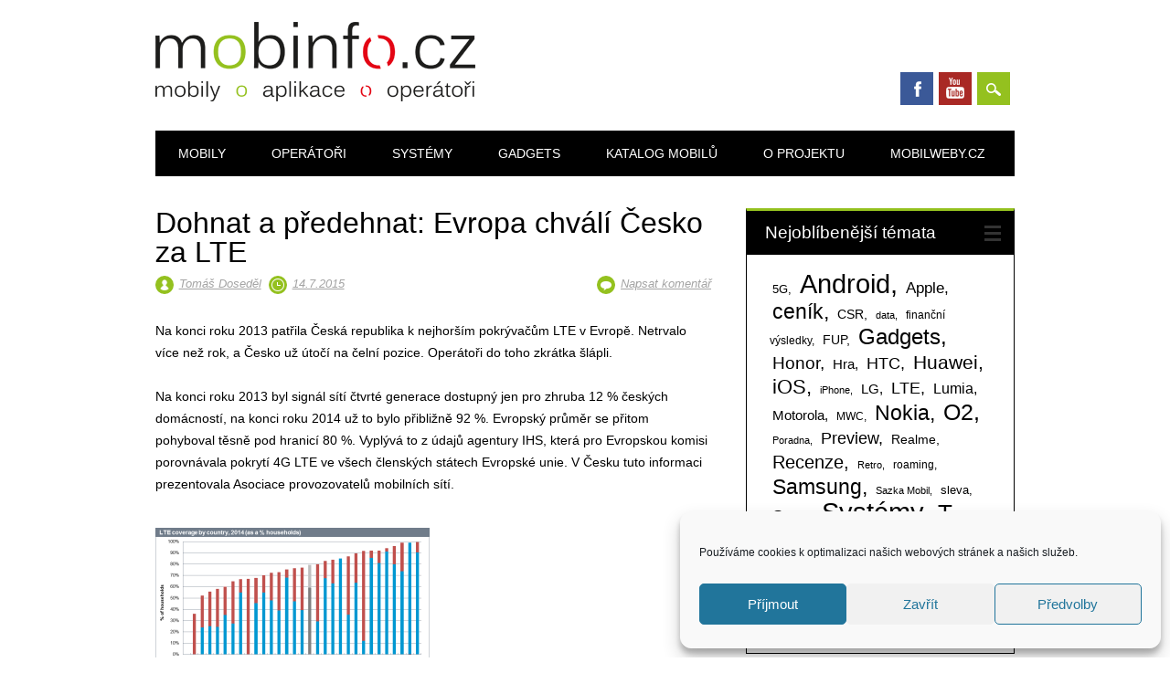

--- FILE ---
content_type: text/html; charset=UTF-8
request_url: https://www.mobinfo.cz/dohnat-a-predehnat-evropa-chvali-cesko-za-lte/
body_size: 27406
content:
<!DOCTYPE html>
<html lang="cs" class="no-js">
<head>
<meta charset="UTF-8" />
<meta name="viewport" content="width=device-width, initial-scale=1" />
<link rel="profile" href="http://gmpg.org/xfn/11" />
<link rel="pingback" href="https://www.mobinfo.cz/xmlrpc.php" />


<title>Dohnat a předehnat: Evropa chválí Česko za LTE &#8211; Mobinfo.cz</title>
<meta name='robots' content='max-image-preview:large' />
<link rel='dns-prefetch' href='//www.google.com' />
<link rel="alternate" type="application/rss+xml" title="Mobinfo.cz &raquo; RSS zdroj" href="https://www.mobinfo.cz/feed/" />
<link rel="alternate" type="application/rss+xml" title="Mobinfo.cz &raquo; RSS komentářů" href="https://www.mobinfo.cz/comments/feed/" />
<link rel="alternate" type="application/rss+xml" title="Mobinfo.cz &raquo; RSS komentářů pro Dohnat a předehnat: Evropa chválí Česko za LTE" href="https://www.mobinfo.cz/dohnat-a-predehnat-evropa-chvali-cesko-za-lte/feed/" />
<link rel="alternate" title="oEmbed (JSON)" type="application/json+oembed" href="https://www.mobinfo.cz/wp-json/oembed/1.0/embed?url=https%3A%2F%2Fwww.mobinfo.cz%2Fdohnat-a-predehnat-evropa-chvali-cesko-za-lte%2F" />
<link rel="alternate" title="oEmbed (XML)" type="text/xml+oembed" href="https://www.mobinfo.cz/wp-json/oembed/1.0/embed?url=https%3A%2F%2Fwww.mobinfo.cz%2Fdohnat-a-predehnat-evropa-chvali-cesko-za-lte%2F&#038;format=xml" />
<style id='wp-img-auto-sizes-contain-inline-css' type='text/css'>
img:is([sizes=auto i],[sizes^="auto," i]){contain-intrinsic-size:3000px 1500px}
/*# sourceURL=wp-img-auto-sizes-contain-inline-css */
</style>
<link rel='stylesheet' id='gsc_style-css' href='https://www.mobinfo.cz/wp-content/plugins/google-custom-search/css/smoothness/jquery-ui.theme.min.css?ver=6.9' type='text/css' media='all' />
<link rel='stylesheet' id='gsc_style_search_bar-css' href='http://www.google.com/cse/style/look/minimalist.css?ver=6.9' type='text/css' media='all' />
<link rel='stylesheet' id='gsc_style_search_bar_more-css' href='https://www.mobinfo.cz/wp-content/plugins/google-custom-search/css/gsc.css?ver=6.9' type='text/css' media='all' />
<style id='wp-emoji-styles-inline-css' type='text/css'>

	img.wp-smiley, img.emoji {
		display: inline !important;
		border: none !important;
		box-shadow: none !important;
		height: 1em !important;
		width: 1em !important;
		margin: 0 0.07em !important;
		vertical-align: -0.1em !important;
		background: none !important;
		padding: 0 !important;
	}
/*# sourceURL=wp-emoji-styles-inline-css */
</style>
<style id='wp-block-library-inline-css' type='text/css'>
:root{--wp-block-synced-color:#7a00df;--wp-block-synced-color--rgb:122,0,223;--wp-bound-block-color:var(--wp-block-synced-color);--wp-editor-canvas-background:#ddd;--wp-admin-theme-color:#007cba;--wp-admin-theme-color--rgb:0,124,186;--wp-admin-theme-color-darker-10:#006ba1;--wp-admin-theme-color-darker-10--rgb:0,107,160.5;--wp-admin-theme-color-darker-20:#005a87;--wp-admin-theme-color-darker-20--rgb:0,90,135;--wp-admin-border-width-focus:2px}@media (min-resolution:192dpi){:root{--wp-admin-border-width-focus:1.5px}}.wp-element-button{cursor:pointer}:root .has-very-light-gray-background-color{background-color:#eee}:root .has-very-dark-gray-background-color{background-color:#313131}:root .has-very-light-gray-color{color:#eee}:root .has-very-dark-gray-color{color:#313131}:root .has-vivid-green-cyan-to-vivid-cyan-blue-gradient-background{background:linear-gradient(135deg,#00d084,#0693e3)}:root .has-purple-crush-gradient-background{background:linear-gradient(135deg,#34e2e4,#4721fb 50%,#ab1dfe)}:root .has-hazy-dawn-gradient-background{background:linear-gradient(135deg,#faaca8,#dad0ec)}:root .has-subdued-olive-gradient-background{background:linear-gradient(135deg,#fafae1,#67a671)}:root .has-atomic-cream-gradient-background{background:linear-gradient(135deg,#fdd79a,#004a59)}:root .has-nightshade-gradient-background{background:linear-gradient(135deg,#330968,#31cdcf)}:root .has-midnight-gradient-background{background:linear-gradient(135deg,#020381,#2874fc)}:root{--wp--preset--font-size--normal:16px;--wp--preset--font-size--huge:42px}.has-regular-font-size{font-size:1em}.has-larger-font-size{font-size:2.625em}.has-normal-font-size{font-size:var(--wp--preset--font-size--normal)}.has-huge-font-size{font-size:var(--wp--preset--font-size--huge)}.has-text-align-center{text-align:center}.has-text-align-left{text-align:left}.has-text-align-right{text-align:right}.has-fit-text{white-space:nowrap!important}#end-resizable-editor-section{display:none}.aligncenter{clear:both}.items-justified-left{justify-content:flex-start}.items-justified-center{justify-content:center}.items-justified-right{justify-content:flex-end}.items-justified-space-between{justify-content:space-between}.screen-reader-text{border:0;clip-path:inset(50%);height:1px;margin:-1px;overflow:hidden;padding:0;position:absolute;width:1px;word-wrap:normal!important}.screen-reader-text:focus{background-color:#ddd;clip-path:none;color:#444;display:block;font-size:1em;height:auto;left:5px;line-height:normal;padding:15px 23px 14px;text-decoration:none;top:5px;width:auto;z-index:100000}html :where(.has-border-color){border-style:solid}html :where([style*=border-top-color]){border-top-style:solid}html :where([style*=border-right-color]){border-right-style:solid}html :where([style*=border-bottom-color]){border-bottom-style:solid}html :where([style*=border-left-color]){border-left-style:solid}html :where([style*=border-width]){border-style:solid}html :where([style*=border-top-width]){border-top-style:solid}html :where([style*=border-right-width]){border-right-style:solid}html :where([style*=border-bottom-width]){border-bottom-style:solid}html :where([style*=border-left-width]){border-left-style:solid}html :where(img[class*=wp-image-]){height:auto;max-width:100%}:where(figure){margin:0 0 1em}html :where(.is-position-sticky){--wp-admin--admin-bar--position-offset:var(--wp-admin--admin-bar--height,0px)}@media screen and (max-width:600px){html :where(.is-position-sticky){--wp-admin--admin-bar--position-offset:0px}}

/*# sourceURL=wp-block-library-inline-css */
</style><style id='global-styles-inline-css' type='text/css'>
:root{--wp--preset--aspect-ratio--square: 1;--wp--preset--aspect-ratio--4-3: 4/3;--wp--preset--aspect-ratio--3-4: 3/4;--wp--preset--aspect-ratio--3-2: 3/2;--wp--preset--aspect-ratio--2-3: 2/3;--wp--preset--aspect-ratio--16-9: 16/9;--wp--preset--aspect-ratio--9-16: 9/16;--wp--preset--color--black: #000000;--wp--preset--color--cyan-bluish-gray: #abb8c3;--wp--preset--color--white: #ffffff;--wp--preset--color--pale-pink: #f78da7;--wp--preset--color--vivid-red: #cf2e2e;--wp--preset--color--luminous-vivid-orange: #ff6900;--wp--preset--color--luminous-vivid-amber: #fcb900;--wp--preset--color--light-green-cyan: #7bdcb5;--wp--preset--color--vivid-green-cyan: #00d084;--wp--preset--color--pale-cyan-blue: #8ed1fc;--wp--preset--color--vivid-cyan-blue: #0693e3;--wp--preset--color--vivid-purple: #9b51e0;--wp--preset--gradient--vivid-cyan-blue-to-vivid-purple: linear-gradient(135deg,rgb(6,147,227) 0%,rgb(155,81,224) 100%);--wp--preset--gradient--light-green-cyan-to-vivid-green-cyan: linear-gradient(135deg,rgb(122,220,180) 0%,rgb(0,208,130) 100%);--wp--preset--gradient--luminous-vivid-amber-to-luminous-vivid-orange: linear-gradient(135deg,rgb(252,185,0) 0%,rgb(255,105,0) 100%);--wp--preset--gradient--luminous-vivid-orange-to-vivid-red: linear-gradient(135deg,rgb(255,105,0) 0%,rgb(207,46,46) 100%);--wp--preset--gradient--very-light-gray-to-cyan-bluish-gray: linear-gradient(135deg,rgb(238,238,238) 0%,rgb(169,184,195) 100%);--wp--preset--gradient--cool-to-warm-spectrum: linear-gradient(135deg,rgb(74,234,220) 0%,rgb(151,120,209) 20%,rgb(207,42,186) 40%,rgb(238,44,130) 60%,rgb(251,105,98) 80%,rgb(254,248,76) 100%);--wp--preset--gradient--blush-light-purple: linear-gradient(135deg,rgb(255,206,236) 0%,rgb(152,150,240) 100%);--wp--preset--gradient--blush-bordeaux: linear-gradient(135deg,rgb(254,205,165) 0%,rgb(254,45,45) 50%,rgb(107,0,62) 100%);--wp--preset--gradient--luminous-dusk: linear-gradient(135deg,rgb(255,203,112) 0%,rgb(199,81,192) 50%,rgb(65,88,208) 100%);--wp--preset--gradient--pale-ocean: linear-gradient(135deg,rgb(255,245,203) 0%,rgb(182,227,212) 50%,rgb(51,167,181) 100%);--wp--preset--gradient--electric-grass: linear-gradient(135deg,rgb(202,248,128) 0%,rgb(113,206,126) 100%);--wp--preset--gradient--midnight: linear-gradient(135deg,rgb(2,3,129) 0%,rgb(40,116,252) 100%);--wp--preset--font-size--small: 13px;--wp--preset--font-size--medium: 20px;--wp--preset--font-size--large: 36px;--wp--preset--font-size--x-large: 42px;--wp--preset--spacing--20: 0.44rem;--wp--preset--spacing--30: 0.67rem;--wp--preset--spacing--40: 1rem;--wp--preset--spacing--50: 1.5rem;--wp--preset--spacing--60: 2.25rem;--wp--preset--spacing--70: 3.38rem;--wp--preset--spacing--80: 5.06rem;--wp--preset--shadow--natural: 6px 6px 9px rgba(0, 0, 0, 0.2);--wp--preset--shadow--deep: 12px 12px 50px rgba(0, 0, 0, 0.4);--wp--preset--shadow--sharp: 6px 6px 0px rgba(0, 0, 0, 0.2);--wp--preset--shadow--outlined: 6px 6px 0px -3px rgb(255, 255, 255), 6px 6px rgb(0, 0, 0);--wp--preset--shadow--crisp: 6px 6px 0px rgb(0, 0, 0);}:where(.is-layout-flex){gap: 0.5em;}:where(.is-layout-grid){gap: 0.5em;}body .is-layout-flex{display: flex;}.is-layout-flex{flex-wrap: wrap;align-items: center;}.is-layout-flex > :is(*, div){margin: 0;}body .is-layout-grid{display: grid;}.is-layout-grid > :is(*, div){margin: 0;}:where(.wp-block-columns.is-layout-flex){gap: 2em;}:where(.wp-block-columns.is-layout-grid){gap: 2em;}:where(.wp-block-post-template.is-layout-flex){gap: 1.25em;}:where(.wp-block-post-template.is-layout-grid){gap: 1.25em;}.has-black-color{color: var(--wp--preset--color--black) !important;}.has-cyan-bluish-gray-color{color: var(--wp--preset--color--cyan-bluish-gray) !important;}.has-white-color{color: var(--wp--preset--color--white) !important;}.has-pale-pink-color{color: var(--wp--preset--color--pale-pink) !important;}.has-vivid-red-color{color: var(--wp--preset--color--vivid-red) !important;}.has-luminous-vivid-orange-color{color: var(--wp--preset--color--luminous-vivid-orange) !important;}.has-luminous-vivid-amber-color{color: var(--wp--preset--color--luminous-vivid-amber) !important;}.has-light-green-cyan-color{color: var(--wp--preset--color--light-green-cyan) !important;}.has-vivid-green-cyan-color{color: var(--wp--preset--color--vivid-green-cyan) !important;}.has-pale-cyan-blue-color{color: var(--wp--preset--color--pale-cyan-blue) !important;}.has-vivid-cyan-blue-color{color: var(--wp--preset--color--vivid-cyan-blue) !important;}.has-vivid-purple-color{color: var(--wp--preset--color--vivid-purple) !important;}.has-black-background-color{background-color: var(--wp--preset--color--black) !important;}.has-cyan-bluish-gray-background-color{background-color: var(--wp--preset--color--cyan-bluish-gray) !important;}.has-white-background-color{background-color: var(--wp--preset--color--white) !important;}.has-pale-pink-background-color{background-color: var(--wp--preset--color--pale-pink) !important;}.has-vivid-red-background-color{background-color: var(--wp--preset--color--vivid-red) !important;}.has-luminous-vivid-orange-background-color{background-color: var(--wp--preset--color--luminous-vivid-orange) !important;}.has-luminous-vivid-amber-background-color{background-color: var(--wp--preset--color--luminous-vivid-amber) !important;}.has-light-green-cyan-background-color{background-color: var(--wp--preset--color--light-green-cyan) !important;}.has-vivid-green-cyan-background-color{background-color: var(--wp--preset--color--vivid-green-cyan) !important;}.has-pale-cyan-blue-background-color{background-color: var(--wp--preset--color--pale-cyan-blue) !important;}.has-vivid-cyan-blue-background-color{background-color: var(--wp--preset--color--vivid-cyan-blue) !important;}.has-vivid-purple-background-color{background-color: var(--wp--preset--color--vivid-purple) !important;}.has-black-border-color{border-color: var(--wp--preset--color--black) !important;}.has-cyan-bluish-gray-border-color{border-color: var(--wp--preset--color--cyan-bluish-gray) !important;}.has-white-border-color{border-color: var(--wp--preset--color--white) !important;}.has-pale-pink-border-color{border-color: var(--wp--preset--color--pale-pink) !important;}.has-vivid-red-border-color{border-color: var(--wp--preset--color--vivid-red) !important;}.has-luminous-vivid-orange-border-color{border-color: var(--wp--preset--color--luminous-vivid-orange) !important;}.has-luminous-vivid-amber-border-color{border-color: var(--wp--preset--color--luminous-vivid-amber) !important;}.has-light-green-cyan-border-color{border-color: var(--wp--preset--color--light-green-cyan) !important;}.has-vivid-green-cyan-border-color{border-color: var(--wp--preset--color--vivid-green-cyan) !important;}.has-pale-cyan-blue-border-color{border-color: var(--wp--preset--color--pale-cyan-blue) !important;}.has-vivid-cyan-blue-border-color{border-color: var(--wp--preset--color--vivid-cyan-blue) !important;}.has-vivid-purple-border-color{border-color: var(--wp--preset--color--vivid-purple) !important;}.has-vivid-cyan-blue-to-vivid-purple-gradient-background{background: var(--wp--preset--gradient--vivid-cyan-blue-to-vivid-purple) !important;}.has-light-green-cyan-to-vivid-green-cyan-gradient-background{background: var(--wp--preset--gradient--light-green-cyan-to-vivid-green-cyan) !important;}.has-luminous-vivid-amber-to-luminous-vivid-orange-gradient-background{background: var(--wp--preset--gradient--luminous-vivid-amber-to-luminous-vivid-orange) !important;}.has-luminous-vivid-orange-to-vivid-red-gradient-background{background: var(--wp--preset--gradient--luminous-vivid-orange-to-vivid-red) !important;}.has-very-light-gray-to-cyan-bluish-gray-gradient-background{background: var(--wp--preset--gradient--very-light-gray-to-cyan-bluish-gray) !important;}.has-cool-to-warm-spectrum-gradient-background{background: var(--wp--preset--gradient--cool-to-warm-spectrum) !important;}.has-blush-light-purple-gradient-background{background: var(--wp--preset--gradient--blush-light-purple) !important;}.has-blush-bordeaux-gradient-background{background: var(--wp--preset--gradient--blush-bordeaux) !important;}.has-luminous-dusk-gradient-background{background: var(--wp--preset--gradient--luminous-dusk) !important;}.has-pale-ocean-gradient-background{background: var(--wp--preset--gradient--pale-ocean) !important;}.has-electric-grass-gradient-background{background: var(--wp--preset--gradient--electric-grass) !important;}.has-midnight-gradient-background{background: var(--wp--preset--gradient--midnight) !important;}.has-small-font-size{font-size: var(--wp--preset--font-size--small) !important;}.has-medium-font-size{font-size: var(--wp--preset--font-size--medium) !important;}.has-large-font-size{font-size: var(--wp--preset--font-size--large) !important;}.has-x-large-font-size{font-size: var(--wp--preset--font-size--x-large) !important;}
/*# sourceURL=global-styles-inline-css */
</style>

<style id='classic-theme-styles-inline-css' type='text/css'>
/*! This file is auto-generated */
.wp-block-button__link{color:#fff;background-color:#32373c;border-radius:9999px;box-shadow:none;text-decoration:none;padding:calc(.667em + 2px) calc(1.333em + 2px);font-size:1.125em}.wp-block-file__button{background:#32373c;color:#fff;text-decoration:none}
/*# sourceURL=/wp-includes/css/classic-themes.min.css */
</style>
<link rel='stylesheet' id='cptch_stylesheet-css' href='https://www.mobinfo.cz/wp-content/plugins/captcha/css/front_end_style.css?ver=4.4.5' type='text/css' media='all' />
<link rel='stylesheet' id='dashicons-css' href='https://www.mobinfo.cz/wp-includes/css/dashicons.min.css?ver=6.9' type='text/css' media='all' />
<link rel='stylesheet' id='cptch_desktop_style-css' href='https://www.mobinfo.cz/wp-content/plugins/captcha/css/desktop_style.css?ver=4.4.5' type='text/css' media='all' />
<link rel='stylesheet' id='simple-youtube-responsive-css' href='https://www.mobinfo.cz/wp-content/plugins/simple-youtube-responsive/css/yt-responsive.css?ver=3.2.5' type='text/css' media='all' />
<link rel='stylesheet' id='cmplz-general-css' href='https://www.mobinfo.cz/wp-content/plugins/complianz-gdpr/assets/css/cookieblocker.min.css?ver=1765996363' type='text/css' media='all' />
<link rel='stylesheet' id='surfarama_style-css' href='https://www.mobinfo.cz/wp-content/themes/surfarama/style.css?ver=6.9' type='text/css' media='all' />
<link rel='stylesheet' id='wp-pagenavi-css' href='https://www.mobinfo.cz/wp-content/plugins/wp-pagenavi/pagenavi-css.css?ver=2.70' type='text/css' media='all' />
<link rel='stylesheet' id='yarpp-thumbnails-css' href='https://www.mobinfo.cz/wp-content/plugins/yet-another-related-posts-plugin/style/styles_thumbnails.css?ver=5.30.11' type='text/css' media='all' />
<style id='yarpp-thumbnails-inline-css' type='text/css'>
.yarpp-thumbnails-horizontal .yarpp-thumbnail {width: 160px;height: 200px;margin: 5px;margin-left: 0px;}.yarpp-thumbnail > img, .yarpp-thumbnail-default {width: 150px;height: 150px;margin: 5px;}.yarpp-thumbnails-horizontal .yarpp-thumbnail-title {margin: 7px;margin-top: 0px;width: 150px;}.yarpp-thumbnail-default > img {min-height: 150px;min-width: 150px;}
/*# sourceURL=yarpp-thumbnails-inline-css */
</style>
<link rel='stylesheet' id='lightboxStyle-css' href='https://www.mobinfo.cz/wp-content/plugins/lightbox-plus/css/shadowed/colorbox.min.css?ver=2.7.2' type='text/css' media='screen' />
<script type="text/javascript" src="https://www.mobinfo.cz/wp-includes/js/jquery/jquery.min.js?ver=3.7.1" id="jquery-core-js"></script>
<script type="text/javascript" src="https://www.mobinfo.cz/wp-includes/js/jquery/jquery-migrate.min.js?ver=3.4.1" id="jquery-migrate-js"></script>
<script type="text/javascript" src="https://www.mobinfo.cz/wp-content/plugins/google-custom-search/js/gsc.js?ver=6.9" id="gsc_dialog-js"></script>
<script type="text/javascript" src="http://www.google.com/jsapi?ver=6.9" id="gsc_jsapi-js"></script>
<script type="text/javascript" src="https://www.mobinfo.cz/wp-content/themes/surfarama/library/js/modernizr-2.6.2.min.js?ver=2.6.2" id="modernizr-js"></script>
<script type="text/javascript" src="https://www.mobinfo.cz/wp-includes/js/imagesloaded.min.js?ver=5.0.0" id="imagesloaded-js"></script>
<script type="text/javascript" src="https://www.mobinfo.cz/wp-includes/js/masonry.min.js?ver=4.2.2" id="masonry-js"></script>
<script type="text/javascript" src="https://www.mobinfo.cz/wp-content/themes/surfarama/library/js/scripts.js?ver=1.0.0" id="surfarama_custom_js-js"></script>
<link rel="https://api.w.org/" href="https://www.mobinfo.cz/wp-json/" /><link rel="alternate" title="JSON" type="application/json" href="https://www.mobinfo.cz/wp-json/wp/v2/posts/85616" /><link rel="EditURI" type="application/rsd+xml" title="RSD" href="https://www.mobinfo.cz/xmlrpc.php?rsd" />
<meta name="generator" content="WordPress 6.9" />
<link rel="canonical" href="https://www.mobinfo.cz/dohnat-a-predehnat-evropa-chvali-cesko-za-lte/" />
<link rel='shortlink' href='https://www.mobinfo.cz/?p=85616' />
			<style>.cmplz-hidden {
					display: none !important;
				}</style>	 <style id="surfarama-styles" type="text/css">
	 	.post_content a, .post_content a:visited, .cycle-pager span.cycle-pager-active, .post_content ul li:before, .post_content ol li:before, .colortxt { color: #94c11f; }
	#search-box-wrap, #search-icon,	nav[role=navigation] .menu ul li a:hover, nav[role=navigation] .menu ul li.current-menu-item a, .nav ul li.current_page_item a, nav[role=navigation] .menu ul li.current_page_item a, .meta-by, .meta-on, .meta-com, .grid-box, .grid-box .cat-links, .pagination a:hover, .pagination .current, .cat-meta-color, .colorbar, #respond #submit { background-color: #94c11f; }
	.pagination a:hover, .pagination .current, footer[role=contentinfo] a {	color: #fff; }
	#sidebar .widget, #sidebar-home .widget { border-top-color: #94c11f; }
		.grid-box .cat-links { display: block; }
	.grid-box-noimg { height: auto; min-height: 30px; }
	     </style>
	<link rel="icon" href="https://www.mobinfo.cz/foto/2011/12/favicon.png" sizes="32x32" />
<link rel="icon" href="https://www.mobinfo.cz/foto/2011/12/favicon.png" sizes="192x192" />
<link rel="apple-touch-icon" href="https://www.mobinfo.cz/foto/2011/12/favicon.png" />
<meta name="msapplication-TileImage" content="https://www.mobinfo.cz/foto/2011/12/favicon.png" />
<link rel='stylesheet' id='yarppRelatedCss-css' href='https://www.mobinfo.cz/wp-content/plugins/yet-another-related-posts-plugin/style/related.css?ver=5.30.11' type='text/css' media='all' />
</head>

<body data-cmplz=1 class="wp-singular post-template-default single single-post postid-85616 single-format-standard wp-custom-logo wp-theme-surfarama">

<div id="da_sticky"></div><script src="https://ads.richmedia.cz/js/da-mobinfo.js"></script>
	
<div id="container">
	<div id="search-box-wrap">
        <div id="search-box">
           <div id="close-x">x</div>
           <form role="search" method="get" id="searchform" class="searchform" action="https://www.mobinfo.cz/">
				<div>
					<label class="screen-reader-text" for="s">Vyhledávání</label>
					<input type="text" value="" name="s" id="s" />
					<input type="submit" id="searchsubmit" value="Hledat" />
				</div>
			</form>        </div>
    </div>

	<header id="branding" role="banner">
      <div id="inner-header" class="clearfix">
		<div id="site-heading">

                        <div id="site-logo"><a href="https://www.mobinfo.cz/" title="Mobinfo.cz" rel="home"><img src="https://www.mobinfo.cz/foto/2019/08/mobinfo_logo_final_cerna.png" alt="Mobinfo.cz" /></a></div>
                        </div>
        
        <div id="social-media" class="clearfix">
            
        	            <a href="https://www.facebook.com/mobinfo.cz/" class="social-fb" title="https://www.facebook.com/mobinfo.cz/">Facebook</a>
                        
            			
                        
                        
                        
                        <a href="https://www.youtube.com/user/MobinfoCZvidea" class="social-yt" title="https://www.youtube.com/user/MobinfoCZvidea">Youtube</a>
                        
                        
                        
                        
                        
                        
                        
                        
            <div id="search-icon"></div>
            
         </div>
		
      </div>
      
      <nav id="access" role="navigation">
			<h1 class="assistive-text section-heading">Hlavní navigační menu</h1>
			<div class="skip-link screen-reader-text"><a href="#content" title="Přejít k obsahu webu">Přejít k obsahu webu</a></div>
			<div class="menu"><ul id="menu-menu-1" class="menu"><li id="menu-item-501458" class="menu-item menu-item-type-taxonomy menu-item-object-category menu-item-501458"><a href="https://www.mobinfo.cz/rubrika/all/recenze-2/">Mobily</a></li>
<li id="menu-item-501459" class="menu-item menu-item-type-taxonomy menu-item-object-category current-post-ancestor current-menu-parent current-post-parent menu-item-501459"><a href="https://www.mobinfo.cz/rubrika/all/mobilni-operatori/">Operátoři</a></li>
<li id="menu-item-501460" class="menu-item menu-item-type-taxonomy menu-item-object-category menu-item-501460"><a href="https://www.mobinfo.cz/rubrika/all/aplikace/">Systémy</a></li>
<li id="menu-item-501477" class="menu-item menu-item-type-taxonomy menu-item-object-category menu-item-501477"><a href="https://www.mobinfo.cz/rubrika/all/gadgets/">Gadgets</a></li>
<li id="menu-item-501454" class="menu-item menu-item-type-post_type menu-item-object-page menu-item-501454"><a href="https://www.mobinfo.cz/katalog-mobilu/">Katalog mobilů</a></li>
<li id="menu-item-501455" class="menu-item menu-item-type-post_type menu-item-object-page menu-item-501455"><a href="https://www.mobinfo.cz/o-projektu/">O projektu</a></li>
<li id="menu-item-501456" class="menu-item menu-item-type-post_type menu-item-object-page menu-item-501456"><a href="https://www.mobinfo.cz/mobilweby-cz/">Mobilweby.cz</a></li>
</ul></div>		</nav><!-- #access -->
      
	</header><!-- #branding -->


<p>
    <div id="content" class="clearfix">
        
        <div id="main" class="col620 clearfix" role="main">

			
				<article id="post-85616" class="post-85616 post type-post status-publish format-standard hentry category-mobilni-operatori tag-lte tag-o2 tag-t-mobile tag-vodafone">
	<header class="entry-header">
		<h1 class="entry-title">Dohnat a předehnat: Evropa chválí Česko za LTE</h1>
<div>
		<div class="entry-meta clearfix">
			<span class="sep meta-by">Autor </span> <span class="author vcard"><a class="url fn n" href="https://www.mobinfo.cz/author/dosedel/" title="Zobrazit všechny příspěvky, jejichž autorem je Tomáš Doseděl" rel="author">Tomáš Doseděl</a></span><span class="byline"> <span class="sep meta-on"> vložil </span> <a href="https://www.mobinfo.cz/dohnat-a-predehnat-evropa-chvali-cesko-za-lte/" title="0.35" rel="bookmark"><time class="entry-date" datetime="2015-07-14T00:35:17+01:00">14.7.2015</time></a></span>                        <div class="comment-top"><span class="meta-com">Komentáře:</span> <a href="https://www.mobinfo.cz/dohnat-a-predehnat-evropa-chvali-cesko-za-lte/#respond">Napsat komentář</a></div>
            		</div><!-- .entry-meta -->
	</header><!-- .entry-header -->

	
	<div class="entry-content post_content">
		<p>Na konci roku 2013 patřila Česká republika k nejhorším pokrývačům LTE v Evropě. Netrvalo více než rok, a Česko už útočí na čelní pozice. Operátoři do toho zkrátka šlápli.</p>
<p><span id="more-85616"></span></p><script async src="https://serving.grapemedia.cz/player/grapemedia.js"></script>
<script data-playerPro="current">(function(){var s=document.querySelector('script[data-playerPro="current"]');s.removeAttribute("data-playerPro");(playerPro=window.playerPro||[]).push({id:"zFuq7gfpzZTz",after:s});})();</script>
<p>Na konci roku 2013 byl signál sítí čtvrté generace dostupný jen pro zhruba 12 % českých domácností, na konci roku 2014 už to bylo přibližně 92 %. Evropský průměr se přitom pohyboval těsně pod hranicí 80 %. Vyplývá to z údajů agentury IHS, která pro Evropskou komisi porovnávala pokrytí 4G LTE ve všech členských státech Evropské unie. V Česku tuto informaci prezentovala Asociace provozovatelů mobilních sítí.</p>
<p><a href="https://www.mobinfo.cz/foto/2015/07/LTE_EU_2014.png"><img fetchpriority="high" decoding="async" class="alignnone size-medium wp-image-85617" src="https://www.mobinfo.cz/foto/2015/07/LTE_EU_2014-300x173.png" alt="LTE_EU_2014" width="300" height="173" srcset="https://www.mobinfo.cz/foto/2015/07/LTE_EU_2014-300x173.png 300w, https://www.mobinfo.cz/foto/2015/07/LTE_EU_2014.png 901w" sizes="(max-width: 300px) 100vw, 300px" /></a></p>
<p>Rok 2014 zasvětili čeští mobilní operátoři masivním investicím do budování sítí 4G LTE. Výstavba nových sítí pokračuje nezmírněným tempem také v letošním roce a pokrytí se tak dále rozšiřuje a zahušťuje. Reálné rychlosti mobilního připojení se běžně pohybují v desítkách Mb/s. Vysokorychlostní připojení k internetu je tak lidem k dispozici i na místech, kde byl až dosud jen signál sítí druhé generace (GSM).</p>
<p>&nbsp;</p>
<p>Vysokou rychlost připojení však zatím využívá jen přibližně deset procent majitelů mobilních telefonů. Aby totiž mohli přednosti 4G LTE vyzkoušet naplno, potřebují telefon, který technologii 4G LTE podporuje, a k tomu také SIM kartu pro sítě čtvrté generace. Tu nabízí všichni tři operátoři svým klientům zdarma. Při výměně klasické SIM karty za USIM se nemění telefonní číslo.</p>
<div class='yarpp yarpp-related yarpp-related-website yarpp-related-none yarpp-template-thumbnails'>
<!-- YARPP Thumbnails -->
<h3>Související příspěvky:</h3>
<p>Žádné související příspěvky.</p>
</div>
			</div><!-- .entry-content -->

	
	<footer class="entry-meta">
		<span class="cat-meta-color">Příspěvek v rubrice <a href="https://www.mobinfo.cz/rubrika/all/mobilni-operatori/" rel="tag">Operátoři</a></span><div class="colorbar"></div> Štítky <a href="https://www.mobinfo.cz/stitek/lte/" rel="tag">LTE</a>, <a href="https://www.mobinfo.cz/stitek/o2/" rel="tag">O2</a>, <a href="https://www.mobinfo.cz/stitek/t-mobile/" rel="tag">T-Mobile</a>, <a href="https://www.mobinfo.cz/stitek/vodafone/" rel="tag">Vodafone</a>. Záložky <a href="https://www.mobinfo.cz/dohnat-a-predehnat-evropa-chvali-cesko-za-lte/" title="Trvalý odkaz na Dohnat a předehnat: Evropa chválí Česko za LTE" rel="bookmark">trvalý odkaz</a>.
			</footer><!-- .entry-meta -->
    
</article><!-- #post-85616 -->

					<nav id="nav-below">
		<h1 class="assistive-text section-heading">Navigace pro příspěvky</h1>

	
		<div class="nav-previous"><a href="https://www.mobinfo.cz/one-more-line-opravdovy-herni-stres-hra/" rel="prev"><span class="meta-nav">&larr; Předchozí</span></a></div>		<div class="nav-next"><a href="https://www.mobinfo.cz/pohlednice-online-poslete-papirovy-pozdrav-z-mobilu-aplikace/" rel="next"><span class="meta-nav">Další &rarr;</span></a></div>
	
	</nav><!-- #nav-below -->
	
					<div id="comments">
	
</div><!-- #comments -->

			
        </div> <!-- end #main -->

        

		<div id="sidebar" class="widget-area col300" role="complementary">


			<p>
			<aside id="tag_cloud-4" class="widget widget_tag_cloud"><div class="widget-title">Nejoblíbenější témata</div><div class="tagcloud"><a href="https://www.mobinfo.cz/stitek/5g/" class="tag-cloud-link tag-link-442 tag-link-position-1" style="font-size: 9.5555555555556pt;" aria-label="5G (81 položek)">5G</a>
<a href="https://www.mobinfo.cz/stitek/android/" class="tag-cloud-link tag-link-338 tag-link-position-2" style="font-size: 22pt;" aria-label="Android (2&nbsp;250 položek)">Android</a>
<a href="https://www.mobinfo.cz/stitek/apple/" class="tag-cloud-link tag-link-360 tag-link-position-3" style="font-size: 12.925925925926pt;" aria-label="Apple (199 položek)">Apple</a>
<a href="https://www.mobinfo.cz/stitek/cenik/" class="tag-cloud-link tag-link-153 tag-link-position-4" style="font-size: 17.16049382716pt;" aria-label="ceník (611 položek)">ceník</a>
<a href="https://www.mobinfo.cz/stitek/csr/" class="tag-cloud-link tag-link-313 tag-link-position-5" style="font-size: 10.851851851852pt;" aria-label="CSR (114 položek)">CSR</a>
<a href="https://www.mobinfo.cz/stitek/data/" class="tag-cloud-link tag-link-67 tag-link-position-6" style="font-size: 8.5185185185185pt;" aria-label="data (60 položek)">data</a>
<a href="https://www.mobinfo.cz/stitek/financni-vysledky/" class="tag-cloud-link tag-link-238 tag-link-position-7" style="font-size: 8.6913580246914pt;" aria-label="finanční výsledky (63 položek)">finanční výsledky</a>
<a href="https://www.mobinfo.cz/stitek/fup/" class="tag-cloud-link tag-link-95 tag-link-position-8" style="font-size: 10.592592592593pt;" aria-label="FUP (107 položek)">FUP</a>
<a href="https://www.mobinfo.cz/stitek/gadgets/" class="tag-cloud-link tag-link-357 tag-link-position-9" style="font-size: 18.197530864198pt;" aria-label="Gadgets (809 položek)">Gadgets</a>
<a href="https://www.mobinfo.cz/stitek/honor/" class="tag-cloud-link tag-link-288 tag-link-position-10" style="font-size: 13.962962962963pt;" aria-label="Honor (265 položek)">Honor</a>
<a href="https://www.mobinfo.cz/stitek/hra/" class="tag-cloud-link tag-link-51 tag-link-position-11" style="font-size: 11.456790123457pt;" aria-label="Hra (133 položek)">Hra</a>
<a href="https://www.mobinfo.cz/stitek/htc/" class="tag-cloud-link tag-link-341 tag-link-position-12" style="font-size: 13.185185185185pt;" aria-label="HTC (212 položek)">HTC</a>
<a href="https://www.mobinfo.cz/stitek/huawei/" class="tag-cloud-link tag-link-342 tag-link-position-13" style="font-size: 16.123456790123pt;" aria-label="Huawei (467 položek)">Huawei</a>
<a href="https://www.mobinfo.cz/stitek/ios/" class="tag-cloud-link tag-link-353 tag-link-position-14" style="font-size: 16.296296296296pt;" aria-label="iOS (486 položek)">iOS</a>
<a href="https://www.mobinfo.cz/stitek/iphone/" class="tag-cloud-link tag-link-114 tag-link-position-15" style="font-size: 8.1728395061728pt;" aria-label="iPhone (55 položek)">iPhone</a>
<a href="https://www.mobinfo.cz/stitek/lg/" class="tag-cloud-link tag-link-343 tag-link-position-16" style="font-size: 11.197530864198pt;" aria-label="LG (124 položek)">LG</a>
<a href="https://www.mobinfo.cz/stitek/lte/" class="tag-cloud-link tag-link-46 tag-link-position-17" style="font-size: 13.185185185185pt;" aria-label="LTE (211 položek)">LTE</a>
<a href="https://www.mobinfo.cz/stitek/lumia/" class="tag-cloud-link tag-link-359 tag-link-position-18" style="font-size: 12.320987654321pt;" aria-label="Lumia (167 položek)">Lumia</a>
<a href="https://www.mobinfo.cz/stitek/motorola/" class="tag-cloud-link tag-link-358 tag-link-position-19" style="font-size: 10.938271604938pt;" aria-label="Motorola (117 položek)">Motorola</a>
<a href="https://www.mobinfo.cz/stitek/mwc/" class="tag-cloud-link tag-link-84 tag-link-position-20" style="font-size: 8.6913580246914pt;" aria-label="MWC (63 položek)">MWC</a>
<a href="https://www.mobinfo.cz/stitek/nokia/" class="tag-cloud-link tag-link-339 tag-link-position-21" style="font-size: 17.16049382716pt;" aria-label="Nokia (613 položek)">Nokia</a>
<a href="https://www.mobinfo.cz/stitek/o2/" class="tag-cloud-link tag-link-347 tag-link-position-22" style="font-size: 18.975308641975pt;" aria-label="O2 (1&nbsp;005 položek)">O2</a>
<a href="https://www.mobinfo.cz/stitek/poradna/" class="tag-cloud-link tag-link-40 tag-link-position-23" style="font-size: 8pt;" aria-label="Poradna (53 položek)">Poradna</a>
<a href="https://www.mobinfo.cz/stitek/preview/" class="tag-cloud-link tag-link-348 tag-link-position-24" style="font-size: 13.703703703704pt;" aria-label="Preview (243 položek)">Preview</a>
<a href="https://www.mobinfo.cz/stitek/realme/" class="tag-cloud-link tag-link-696 tag-link-position-25" style="font-size: 10.246913580247pt;" aria-label="Realme (97 položek)">Realme</a>
<a href="https://www.mobinfo.cz/stitek/recenze/" class="tag-cloud-link tag-link-4 tag-link-position-26" style="font-size: 15.086419753086pt;" aria-label="Recenze (354 položek)">Recenze</a>
<a href="https://www.mobinfo.cz/stitek/retro/" class="tag-cloud-link tag-link-74 tag-link-position-27" style="font-size: 8.2592592592593pt;" aria-label="Retro (56 položek)">Retro</a>
<a href="https://www.mobinfo.cz/stitek/roaming/" class="tag-cloud-link tag-link-77 tag-link-position-28" style="font-size: 8.6913580246914pt;" aria-label="roaming (63 položek)">roaming</a>
<a href="https://www.mobinfo.cz/stitek/samsung/" class="tag-cloud-link tag-link-340 tag-link-position-29" style="font-size: 17.16049382716pt;" aria-label="Samsung (611 položek)">Samsung</a>
<a href="https://www.mobinfo.cz/stitek/sazka-mobil/" class="tag-cloud-link tag-link-227 tag-link-position-30" style="font-size: 8pt;" aria-label="Sazka Mobil (53 položek)">Sazka Mobil</a>
<a href="https://www.mobinfo.cz/stitek/sleva/" class="tag-cloud-link tag-link-79 tag-link-position-31" style="font-size: 9.7283950617284pt;" aria-label="sleva (85 položek)">sleva</a>
<a href="https://www.mobinfo.cz/stitek/sony/" class="tag-cloud-link tag-link-69 tag-link-position-32" style="font-size: 13.530864197531pt;" aria-label="Sony (233 položek)">Sony</a>
<a href="https://www.mobinfo.cz/stitek/aplikace/" class="tag-cloud-link tag-link-344 tag-link-position-33" style="font-size: 21.827160493827pt;" aria-label="Systémy (2&nbsp;143 položek)">Systémy</a>
<a href="https://www.mobinfo.cz/stitek/t-mobile/" class="tag-cloud-link tag-link-345 tag-link-position-34" style="font-size: 19.234567901235pt;" aria-label="T-Mobile (1&nbsp;075 položek)">T-Mobile</a>
<a href="https://www.mobinfo.cz/stitek/tablet/" class="tag-cloud-link tag-link-70 tag-link-position-35" style="font-size: 12.061728395062pt;" aria-label="Tablet (159 položek)">Tablet</a>
<a href="https://www.mobinfo.cz/stitek/tablety-2/" class="tag-cloud-link tag-link-157 tag-link-position-36" style="font-size: 15.345679012346pt;" aria-label="tablety (376 položek)">tablety</a>
<a href="https://www.mobinfo.cz/stitek/virtual/" class="tag-cloud-link tag-link-363 tag-link-position-37" style="font-size: 13.358024691358pt;" aria-label="virtuál (225 položek)">virtuál</a>
<a href="https://www.mobinfo.cz/stitek/vodafone/" class="tag-cloud-link tag-link-346 tag-link-position-38" style="font-size: 18.283950617284pt;" aria-label="Vodafone (826 položek)">Vodafone</a>
<a href="https://www.mobinfo.cz/stitek/vanoce/" class="tag-cloud-link tag-link-120 tag-link-position-39" style="font-size: 9.641975308642pt;" aria-label="Vánoce (82 položek)">Vánoce</a>
<a href="https://www.mobinfo.cz/stitek/vyzkum/" class="tag-cloud-link tag-link-178 tag-link-position-40" style="font-size: 8.2592592592593pt;" aria-label="výzkum (57 položek)">výzkum</a>
<a href="https://www.mobinfo.cz/stitek/windows-phone/" class="tag-cloud-link tag-link-350 tag-link-position-41" style="font-size: 17.246913580247pt;" aria-label="Windows Phone (623 položek)">Windows Phone</a>
<a href="https://www.mobinfo.cz/stitek/xiaomi/" class="tag-cloud-link tag-link-479 tag-link-position-42" style="font-size: 8.4320987654321pt;" aria-label="Xiaomi (59 položek)">Xiaomi</a>
<a href="https://www.mobinfo.cz/stitek/zpravy/" class="tag-cloud-link tag-link-80 tag-link-position-43" style="font-size: 12.925925925926pt;" aria-label="Zprávy (199 položek)">Zprávy</a>
<a href="https://www.mobinfo.cz/stitek/zte/" class="tag-cloud-link tag-link-88 tag-link-position-44" style="font-size: 8.3456790123457pt;" aria-label="ZTE (58 položek)">ZTE</a>
<a href="https://www.mobinfo.cz/stitek/ctu/" class="tag-cloud-link tag-link-97 tag-link-position-45" style="font-size: 14.222222222222pt;" aria-label="ČTÚ (280 položek)">ČTÚ</a></div>
</aside><aside id="youtube_responsive-3" class="widget widget_youtube_responsive"><div class="widget-title">Poslední videa</div><object  class='StefanoAI-youtube-responsive fitvidsignore ' width='160' height='90' style='' data-ratio="1.7777777778" type='application/video'><div data-iframe='StefanoAI-youtube-widget-responsive' data-id='StefanoAI-youtube-1' data-class='StefanoAI-youtube-responsive ' data-width='160' data-height='90' data-src='//www.youtube.com/embed/?&amp;list=MobinfoCZvidea&amp;listType=user_uploads&amp;autohide=2&amp;color=red&amp;controls=1&amp;disablekb=0&amp;fs=0&amp;iv_load_policy=1&amp;modestbranding=0&amp;rel=0&amp;showinfo=0&amp;theme=dark&amp;vq=default' data- data-style='border:none;'></div></object></aside>		</div><!-- #sidebar .widget-area -->

    </div> <!-- end #content -->
        
<div>
	Reklama
	<div id="da_sticky"></div><script src="https://ads.richmedia.cz/js/da-mobinfo.js"></script>

<footer id="colophon" role="contentinfo">
		<div id="site-generator">
DK Media Net s.r.o. 2012-2024<br>
ISSN 1805-2649 • Kopírování obsahu nebo jeho části jen s písemným svolením redakce.
            
		</div>
	</footer><!-- #colophon -->
</div><!-- #container -->

<script type="speculationrules">
{"prefetch":[{"source":"document","where":{"and":[{"href_matches":"/*"},{"not":{"href_matches":["/wp-*.php","/wp-admin/*","/foto/*","/wp-content/*","/wp-content/plugins/*","/wp-content/themes/surfarama/*","/*\\?(.+)"]}},{"not":{"selector_matches":"a[rel~=\"nofollow\"]"}},{"not":{"selector_matches":".no-prefetch, .no-prefetch a"}}]},"eagerness":"conservative"}]}
</script>
        <script>
            // Do not change this comment line otherwise Speed Optimizer won't be able to detect this script

            (function () {
                function sendRequest(url, body) {
                    if(!window.fetch) {
                        const xhr = new XMLHttpRequest();
                        xhr.open("POST", url, true);
                        xhr.setRequestHeader("Content-Type", "application/json;charset=UTF-8");
                        xhr.send(JSON.stringify(body))
                        return
                    }

                    const request = fetch(url, {
                        method: 'POST',
                        body: JSON.stringify(body),
                        keepalive: true,
                        headers: {
                            'Content-Type': 'application/json;charset=UTF-8'
                        }
                    });
                }

                const calculateParentDistance = (child, parent) => {
                    let count = 0;
                    let currentElement = child;

                    // Traverse up the DOM tree until we reach parent or the top of the DOM
                    while (currentElement && currentElement !== parent) {
                        currentElement = currentElement.parentNode;
                        count++;
                    }

                    // If parent was not found in the hierarchy, return -1
                    if (!currentElement) {
                        return -1; // Indicates parent is not an ancestor of element
                    }

                    return count; // Number of layers between element and parent
                }
                const isMatchingClass = (linkRule, href, classes, ids) => {
                    return classes.includes(linkRule.value)
                }
                const isMatchingId = (linkRule, href, classes, ids) => {
                    return ids.includes(linkRule.value)
                }
                const isMatchingDomain = (linkRule, href, classes, ids) => {
                    if(!URL.canParse(href)) {
                        return false
                    }

                    const url = new URL(href)
                    const host = url.host
                    const hostsToMatch = [host]

                    if(host.startsWith('www.')) {
                        hostsToMatch.push(host.substring(4))
                    } else {
                        hostsToMatch.push('www.' + host)
                    }

                    return hostsToMatch.includes(linkRule.value)
                }
                const isMatchingExtension = (linkRule, href, classes, ids) => {
                    if(!URL.canParse(href)) {
                        return false
                    }

                    const url = new URL(href)

                    return url.pathname.endsWith('.' + linkRule.value)
                }
                const isMatchingSubdirectory = (linkRule, href, classes, ids) => {
                    if(!URL.canParse(href)) {
                        return false
                    }

                    const url = new URL(href)

                    return url.pathname.startsWith('/' + linkRule.value + '/')
                }
                const isMatchingProtocol = (linkRule, href, classes, ids) => {
                    if(!URL.canParse(href)) {
                        return false
                    }

                    const url = new URL(href)

                    return url.protocol === linkRule.value + ':'
                }
                const isMatchingExternal = (linkRule, href, classes, ids) => {
                    if(!URL.canParse(href) || !URL.canParse(document.location.href)) {
                        return false
                    }

                    const matchingProtocols = ['http:', 'https:']
                    const siteUrl = new URL(document.location.href)
                    const linkUrl = new URL(href)

                    // Links to subdomains will appear to be external matches according to JavaScript,
                    // but the PHP rules will filter those events out.
                    return matchingProtocols.includes(linkUrl.protocol) && siteUrl.host !== linkUrl.host
                }
                const isMatch = (linkRule, href, classes, ids) => {
                    switch (linkRule.type) {
                        case 'class':
                            return isMatchingClass(linkRule, href, classes, ids)
                        case 'id':
                            return isMatchingId(linkRule, href, classes, ids)
                        case 'domain':
                            return isMatchingDomain(linkRule, href, classes, ids)
                        case 'extension':
                            return isMatchingExtension(linkRule, href, classes, ids)
                        case 'subdirectory':
                            return isMatchingSubdirectory(linkRule, href, classes, ids)
                        case 'protocol':
                            return isMatchingProtocol(linkRule, href, classes, ids)
                        case 'external':
                            return isMatchingExternal(linkRule, href, classes, ids)
                        default:
                            return false;
                    }
                }
                const track = (element) => {
                    const href = element.href ?? null
                    const classes = Array.from(element.classList)
                    const ids = [element.id]
                    const linkRules = [{"type":"extension","value":"pdf"},{"type":"extension","value":"zip"},{"type":"protocol","value":"mailto"},{"type":"protocol","value":"tel"}]
                    if(linkRules.length === 0) {
                        return
                    }

                    // For link rules that target an id, we need to allow that id to appear
                    // in any ancestor up to the 7th ancestor. This loop looks for those matches
                    // and counts them.
                    linkRules.forEach((linkRule) => {
                        if(linkRule.type !== 'id') {
                            return;
                        }

                        const matchingAncestor = element.closest('#' + linkRule.value)

                        if(!matchingAncestor || matchingAncestor.matches('html, body')) {
                            return;
                        }

                        const depth = calculateParentDistance(element, matchingAncestor)

                        if(depth < 7) {
                            ids.push(linkRule.value)
                        }
                    });

                    // For link rules that target a class, we need to allow that class to appear
                    // in any ancestor up to the 7th ancestor. This loop looks for those matches
                    // and counts them.
                    linkRules.forEach((linkRule) => {
                        if(linkRule.type !== 'class') {
                            return;
                        }

                        const matchingAncestor = element.closest('.' + linkRule.value)

                        if(!matchingAncestor || matchingAncestor.matches('html, body')) {
                            return;
                        }

                        const depth = calculateParentDistance(element, matchingAncestor)

                        if(depth < 7) {
                            classes.push(linkRule.value)
                        }
                    });

                    const hasMatch = linkRules.some((linkRule) => {
                        return isMatch(linkRule, href, classes, ids)
                    })

                    if(!hasMatch) {
                        return
                    }

                    const url = "https://www.mobinfo.cz/wp-content/plugins/independent-analytics/iawp-click-endpoint.php";
                    const body = {
                        href: href,
                        classes: classes.join(' '),
                        ids: ids.join(' '),
                        ...{"payload":{"resource":"singular","singular_id":85616,"page":1},"signature":"4c5378cf2ce74c219a30e6e6e1394802"}                    };

                    sendRequest(url, body)
                }
                document.addEventListener('mousedown', function (event) {
                                        if (navigator.webdriver || /bot|crawler|spider|crawling|semrushbot|chrome-lighthouse/i.test(navigator.userAgent)) {
                        return;
                    }
                    
                    const element = event.target.closest('a')

                    if(!element) {
                        return
                    }

                    const isPro = false
                    if(!isPro) {
                        return
                    }

                    // Don't track left clicks with this event. The click event is used for that.
                    if(event.button === 0) {
                        return
                    }

                    track(element)
                })
                document.addEventListener('click', function (event) {
                                        if (navigator.webdriver || /bot|crawler|spider|crawling|semrushbot|chrome-lighthouse/i.test(navigator.userAgent)) {
                        return;
                    }
                    
                    const element = event.target.closest('a, button, input[type="submit"], input[type="button"]')

                    if(!element) {
                        return
                    }

                    const isPro = false
                    if(!isPro) {
                        return
                    }

                    track(element)
                })
                document.addEventListener('play', function (event) {
                                        if (navigator.webdriver || /bot|crawler|spider|crawling|semrushbot|chrome-lighthouse/i.test(navigator.userAgent)) {
                        return;
                    }
                    
                    const element = event.target.closest('audio, video')

                    if(!element) {
                        return
                    }

                    const isPro = false
                    if(!isPro) {
                        return
                    }

                    track(element)
                }, true)
                document.addEventListener("DOMContentLoaded", function (e) {
                    if (document.hasOwnProperty("visibilityState") && document.visibilityState === "prerender") {
                        return;
                    }

                                            if (navigator.webdriver || /bot|crawler|spider|crawling|semrushbot|chrome-lighthouse/i.test(navigator.userAgent)) {
                            return;
                        }
                    
                    let referrer_url = null;

                    if (typeof document.referrer === 'string' && document.referrer.length > 0) {
                        referrer_url = document.referrer;
                    }

                    const params = location.search.slice(1).split('&').reduce((acc, s) => {
                        const [k, v] = s.split('=');
                        return Object.assign(acc, {[k]: v});
                    }, {});

                    const url = "https://www.mobinfo.cz/wp-json/iawp/search";
                    const body = {
                        referrer_url,
                        utm_source: params.utm_source,
                        utm_medium: params.utm_medium,
                        utm_campaign: params.utm_campaign,
                        utm_term: params.utm_term,
                        utm_content: params.utm_content,
                        gclid: params.gclid,
                        ...{"payload":{"resource":"singular","singular_id":85616,"page":1},"signature":"4c5378cf2ce74c219a30e6e6e1394802"}                    };

                    sendRequest(url, body)
                });
            })();
        </script>
        
<!-- Consent Management powered by Complianz | GDPR/CCPA Cookie Consent https://wordpress.org/plugins/complianz-gdpr -->
<div id="cmplz-cookiebanner-container"><div class="cmplz-cookiebanner cmplz-hidden banner-1 bottom-right-minimal optin cmplz-bottom-right cmplz-categories-type-view-preferences" aria-modal="true" data-nosnippet="true" role="dialog" aria-live="polite" aria-labelledby="cmplz-header-1-optin" aria-describedby="cmplz-message-1-optin">
	<div class="cmplz-header">
		<div class="cmplz-logo"></div>
		<div class="cmplz-title" id="cmplz-header-1-optin">Spravovat souhlas s cookies</div>
		<div class="cmplz-close" tabindex="0" role="button" aria-label="Zavřít dialogové okno">
			<svg aria-hidden="true" focusable="false" data-prefix="fas" data-icon="times" class="svg-inline--fa fa-times fa-w-11" role="img" xmlns="http://www.w3.org/2000/svg" viewBox="0 0 352 512"><path fill="currentColor" d="M242.72 256l100.07-100.07c12.28-12.28 12.28-32.19 0-44.48l-22.24-22.24c-12.28-12.28-32.19-12.28-44.48 0L176 189.28 75.93 89.21c-12.28-12.28-32.19-12.28-44.48 0L9.21 111.45c-12.28 12.28-12.28 32.19 0 44.48L109.28 256 9.21 356.07c-12.28 12.28-12.28 32.19 0 44.48l22.24 22.24c12.28 12.28 32.2 12.28 44.48 0L176 322.72l100.07 100.07c12.28 12.28 32.2 12.28 44.48 0l22.24-22.24c12.28-12.28 12.28-32.19 0-44.48L242.72 256z"></path></svg>
		</div>
	</div>

	<div class="cmplz-divider cmplz-divider-header"></div>
	<div class="cmplz-body">
		<div class="cmplz-message" id="cmplz-message-1-optin">Používáme cookies k optimalizaci našich webových stránek a našich služeb.</div>
		<!-- categories start -->
		<div class="cmplz-categories">
			<details class="cmplz-category cmplz-functional" >
				<summary>
						<span class="cmplz-category-header">
							<span class="cmplz-category-title">Funkční</span>
							<span class='cmplz-always-active'>
								<span class="cmplz-banner-checkbox">
									<input type="checkbox"
										   id="cmplz-functional-optin"
										   data-category="cmplz_functional"
										   class="cmplz-consent-checkbox cmplz-functional"
										   size="40"
										   value="1"/>
									<label class="cmplz-label" for="cmplz-functional-optin"><span class="screen-reader-text">Funkční</span></label>
								</span>
								Vždy aktivní							</span>
							<span class="cmplz-icon cmplz-open">
								<svg xmlns="http://www.w3.org/2000/svg" viewBox="0 0 448 512"  height="18" ><path d="M224 416c-8.188 0-16.38-3.125-22.62-9.375l-192-192c-12.5-12.5-12.5-32.75 0-45.25s32.75-12.5 45.25 0L224 338.8l169.4-169.4c12.5-12.5 32.75-12.5 45.25 0s12.5 32.75 0 45.25l-192 192C240.4 412.9 232.2 416 224 416z"/></svg>
							</span>
						</span>
				</summary>
				<div class="cmplz-description">
					<span class="cmplz-description-functional">Technické uložení nebo přístup je nezbytně nutný pro legitimní účel umožnění použití konkrétní služby, kterou si odběratel nebo uživatel výslovně vyžádal, nebo pouze za účelem provedení přenosu sdělení prostřednictvím sítě elektronických komunikací.</span>
				</div>
			</details>

			<details class="cmplz-category cmplz-preferences" >
				<summary>
						<span class="cmplz-category-header">
							<span class="cmplz-category-title">Předvolby</span>
							<span class="cmplz-banner-checkbox">
								<input type="checkbox"
									   id="cmplz-preferences-optin"
									   data-category="cmplz_preferences"
									   class="cmplz-consent-checkbox cmplz-preferences"
									   size="40"
									   value="1"/>
								<label class="cmplz-label" for="cmplz-preferences-optin"><span class="screen-reader-text">Předvolby</span></label>
							</span>
							<span class="cmplz-icon cmplz-open">
								<svg xmlns="http://www.w3.org/2000/svg" viewBox="0 0 448 512"  height="18" ><path d="M224 416c-8.188 0-16.38-3.125-22.62-9.375l-192-192c-12.5-12.5-12.5-32.75 0-45.25s32.75-12.5 45.25 0L224 338.8l169.4-169.4c12.5-12.5 32.75-12.5 45.25 0s12.5 32.75 0 45.25l-192 192C240.4 412.9 232.2 416 224 416z"/></svg>
							</span>
						</span>
				</summary>
				<div class="cmplz-description">
					<span class="cmplz-description-preferences">Technické uložení nebo přístup je nezbytný pro legitimní účel ukládání preferencí, které nejsou požadovány odběratelem nebo uživatelem.</span>
				</div>
			</details>

			<details class="cmplz-category cmplz-statistics" >
				<summary>
						<span class="cmplz-category-header">
							<span class="cmplz-category-title">Statistiky</span>
							<span class="cmplz-banner-checkbox">
								<input type="checkbox"
									   id="cmplz-statistics-optin"
									   data-category="cmplz_statistics"
									   class="cmplz-consent-checkbox cmplz-statistics"
									   size="40"
									   value="1"/>
								<label class="cmplz-label" for="cmplz-statistics-optin"><span class="screen-reader-text">Statistiky</span></label>
							</span>
							<span class="cmplz-icon cmplz-open">
								<svg xmlns="http://www.w3.org/2000/svg" viewBox="0 0 448 512"  height="18" ><path d="M224 416c-8.188 0-16.38-3.125-22.62-9.375l-192-192c-12.5-12.5-12.5-32.75 0-45.25s32.75-12.5 45.25 0L224 338.8l169.4-169.4c12.5-12.5 32.75-12.5 45.25 0s12.5 32.75 0 45.25l-192 192C240.4 412.9 232.2 416 224 416z"/></svg>
							</span>
						</span>
				</summary>
				<div class="cmplz-description">
					<span class="cmplz-description-statistics">Technické uložení nebo přístup, který se používá výhradně pro statistické účely.</span>
					<span class="cmplz-description-statistics-anonymous">Technické uložení nebo přístup, který se používá výhradně pro anonymní statistické účely. Bez předvolání, dobrovolného plnění ze strany vašeho Poskytovatele internetových služeb nebo dalších záznamů od třetí strany nelze informace, uložené nebo získané pouze pro tento účel, obvykle použít k vaší identifikaci.</span>
				</div>
			</details>
			<details class="cmplz-category cmplz-marketing" >
				<summary>
						<span class="cmplz-category-header">
							<span class="cmplz-category-title">Marketing</span>
							<span class="cmplz-banner-checkbox">
								<input type="checkbox"
									   id="cmplz-marketing-optin"
									   data-category="cmplz_marketing"
									   class="cmplz-consent-checkbox cmplz-marketing"
									   size="40"
									   value="1"/>
								<label class="cmplz-label" for="cmplz-marketing-optin"><span class="screen-reader-text">Marketing</span></label>
							</span>
							<span class="cmplz-icon cmplz-open">
								<svg xmlns="http://www.w3.org/2000/svg" viewBox="0 0 448 512"  height="18" ><path d="M224 416c-8.188 0-16.38-3.125-22.62-9.375l-192-192c-12.5-12.5-12.5-32.75 0-45.25s32.75-12.5 45.25 0L224 338.8l169.4-169.4c12.5-12.5 32.75-12.5 45.25 0s12.5 32.75 0 45.25l-192 192C240.4 412.9 232.2 416 224 416z"/></svg>
							</span>
						</span>
				</summary>
				<div class="cmplz-description">
					<span class="cmplz-description-marketing">Technické uložení nebo přístup je nutný k vytvoření uživatelských profilů za účelem zasílání reklamy nebo sledování uživatele na webových stránkách nebo několika webových stránkách pro podobné marketingové účely.</span>
				</div>
			</details>
		</div><!-- categories end -->
			</div>

	<div class="cmplz-links cmplz-information">
		<ul>
			<li><a class="cmplz-link cmplz-manage-options cookie-statement" href="#" data-relative_url="#cmplz-manage-consent-container">Spravovat možnosti</a></li>
			<li><a class="cmplz-link cmplz-manage-third-parties cookie-statement" href="#" data-relative_url="#cmplz-cookies-overview">Spravovat služby</a></li>
			<li><a class="cmplz-link cmplz-manage-vendors tcf cookie-statement" href="#" data-relative_url="#cmplz-tcf-wrapper">Správa {vendor_count} prodejců</a></li>
			<li><a class="cmplz-link cmplz-external cmplz-read-more-purposes tcf" target="_blank" rel="noopener noreferrer nofollow" href="https://cookiedatabase.org/tcf/purposes/" aria-label="Read more about TCF purposes on Cookie Database">Přečtěte si více o těchto účelech</a></li>
		</ul>
			</div>

	<div class="cmplz-divider cmplz-footer"></div>

	<div class="cmplz-buttons">
		<button class="cmplz-btn cmplz-accept">Příjmout</button>
		<button class="cmplz-btn cmplz-deny">Zavřít</button>
		<button class="cmplz-btn cmplz-view-preferences">Předvolby</button>
		<button class="cmplz-btn cmplz-save-preferences">Uložit předvolby</button>
		<a class="cmplz-btn cmplz-manage-options tcf cookie-statement" href="#" data-relative_url="#cmplz-manage-consent-container">Předvolby</a>
			</div>

	
	<div class="cmplz-documents cmplz-links">
		<ul>
			<li><a class="cmplz-link cookie-statement" href="#" data-relative_url="">{title}</a></li>
			<li><a class="cmplz-link privacy-statement" href="#" data-relative_url="">{title}</a></li>
			<li><a class="cmplz-link impressum" href="#" data-relative_url="">{title}</a></li>
		</ul>
			</div>
</div>
</div>
					<div id="cmplz-manage-consent" data-nosnippet="true"><button class="cmplz-btn cmplz-hidden cmplz-manage-consent manage-consent-1">Spravovat souhlas</button>

</div><!-- Lightbox Plus Colorbox v2.7.2/1.5.9 - 2013.01.24 - Message: 0-->
<script type="text/javascript">
jQuery(document).ready(function($){
  $("a[rel*=lightbox]").colorbox({initialWidth:"30%",initialHeight:"30%",maxWidth:"90%",maxHeight:"90%",opacity:0.8});
});
</script>
<script type="text/javascript" src="https://www.mobinfo.cz/wp-includes/js/jquery/ui/core.min.js?ver=1.13.3" id="jquery-ui-core-js"></script>
<script type="text/javascript" src="https://www.mobinfo.cz/wp-includes/js/jquery/ui/mouse.min.js?ver=1.13.3" id="jquery-ui-mouse-js"></script>
<script type="text/javascript" src="https://www.mobinfo.cz/wp-includes/js/jquery/ui/resizable.min.js?ver=1.13.3" id="jquery-ui-resizable-js"></script>
<script type="text/javascript" src="https://www.mobinfo.cz/wp-includes/js/jquery/ui/draggable.min.js?ver=1.13.3" id="jquery-ui-draggable-js"></script>
<script type="text/javascript" src="https://www.mobinfo.cz/wp-includes/js/jquery/ui/controlgroup.min.js?ver=1.13.3" id="jquery-ui-controlgroup-js"></script>
<script type="text/javascript" src="https://www.mobinfo.cz/wp-includes/js/jquery/ui/checkboxradio.min.js?ver=1.13.3" id="jquery-ui-checkboxradio-js"></script>
<script type="text/javascript" src="https://www.mobinfo.cz/wp-includes/js/jquery/ui/button.min.js?ver=1.13.3" id="jquery-ui-button-js"></script>
<script type="text/javascript" src="https://www.mobinfo.cz/wp-includes/js/jquery/ui/dialog.min.js?ver=1.13.3" id="jquery-ui-dialog-js"></script>
<script type="text/javascript" id="qppr_frontend_scripts-js-extra">
/* <![CDATA[ */
var qpprFrontData = {"linkData":{"https://www.mobinfo.cz/clanky/":[0,0,""],"https://www.mobinfo.cz/stante-se-nasimi-fanousky-na-facebooku/":[1,0,""],"https://www.mobinfo.cz/slovnicek/":[0,0,""],"https://www.mobinfo.cz/rozdavejte-rozumy-v-diskuznim-foru-mobinfo-cz/":[0,0,""],"https://www.mobinfo.cz/opravdovy-mobilni-kanal-zpravy-o-mobilech-na-jednom-miste/":[0,0,""],"https://www.mobinfo.cz/mobinfocz-prijdte-za-nami-na-twitter/":[0,0,""],"https://www.mobinfo.cz/clanky/o2/":[0,0,""],"https://www.mobinfo.cz/clanky/t-mobile/":[0,0,""],"https://www.mobinfo.cz/clanky/vodafone/":[0,0,""],"https://www.mobinfo.cz/clanky/nokia/":[0,0,""],"https://www.mobinfo.cz/clanky/samsung/":[0,0,""],"https://www.mobinfo.cz/clanky/sony-ericsson/":[0,0,""],"https://www.mobinfo.cz/clanky/htc/":[0,0,""],"https://www.mobinfo.cz/clanky/lg/":[0,0,""],"https://www.mobinfo.cz/clanky/huawei/":[0,0,""],"https://www.mobinfo.cz/clanky/android/":[0,0,""],"https://www.mobinfo.cz/clanky/ios/":[0,0,""],"https://www.mobinfo.cz/clanky/symbian/":[0,0,""],"https://www.mobinfo.cz/clanky/windows-phone/":[0,0,""],"https://www.mobinfo.cz/vyvoj-aplikaci-pro-windows-phone-v-silverlightu/":[0,0,""],"https://www.mobinfo.cz/nokia-prinese-pureview-do-novych-lumii/":[0,0,""],"https://www.mobinfo.cz/kolik-mate-doma-telefonu-sbirate-je-pochlubte-se/":[0,0,""],"https://www.mobinfo.cz/sledujte-nas-i-na-youtube/":[1,0,""],"https://www.mobinfo.cz/diskutujte-jak-se-vam-libi-samsung-galaxy-siii/":[0,0,""],"https://www.mobinfo.cz/nove-datove-tarify-v-katalogu-operatoru/":[0,0,""],"https://www.mobinfo.cz/htc-radar-postrehy-z-dlouhodobeho-pouzivani/":[0,0,""],"https://www.mobinfo.cz/katalog-mobilu/":[0,0,""],"https://www.mobinfo.cz/srovnejte-si-nove-tarify-o2-v-katalogu-operatoru/":[0,0,""],"https://www.mobinfo.cz/mate-problem-se-smartphonem-zkuste-smartservis/":[0,0,""],"https://www.mobinfo.cz/datove-tarify-pro-lte-v-katalogu-operatoru/":[0,0,""],"https://www.mobinfo.cz/nokia-lumia-900-v-katalogu-mobilu/":[0,0,""],"https://www.mobinfo.cz/nove-tarify-vodafone-najdete-v-katalogu-operatoru/":[0,0,""],"https://www.mobinfo.cz/programujete-vyhrajte-nokia-n9-nebo-n950/":[1,0,""],"https://www.mobinfo.cz/jak-obstaly-nfc-platby-na-olympiade-v-londyne/":[0,0,""],"https://www.mobinfo.cz/blesk-mobil-v-katalogu-operatoru/":[1,0,""],"https://www.mobinfo.cz/vyznejte-se-v-datovych-prenosech-lte-hspa-umts/":[0,0,""],"https://www.mobinfo.cz/mluvte-jako-mobilni-odbornici-slovnik/":[1,0,""],"https://www.mobinfo.cz/vsechny-tarify-najdete-v-katalogu-operatoru/":[0,0,""],"https://www.mobinfo.cz/navod-vyzkousejte-si-cteni-casopisu-v-tabletu-zdarma/":[0,0,""],"https://www.mobinfo.cz/radsi-rozbity-vztah-nez-rozbity-tablet-valentynsky-pruzkum/":[1,0,""],"https://www.mobinfo.cz/tri-nejoblibenejsi-tablety-soucasnosti/":[1,0,""],"https://www.mobinfo.cz/samsung-galaxy-note-8-do-prace-s-inteligentnim-perem/":[0,0,""],"https://www.mobinfo.cz/mwc-samsung-galaxy-note-8-0-osmipalcovy-tablet-se-ctyrjadrem/":[0,0,""],"https://www.mobinfo.cz/pokochejte-se-pouzdra-a-obaly-golla-z-mwc/":[0,0,""],"https://www.mobinfo.cz/jake-tablety-nabizi-vodafone/":[0,0,""],"https://www.mobinfo.cz/novy-tablet-ainol-novo-10-hero-ii-navysuje-vykon/":[0,0,""],"https://www.mobinfo.cz/31-vec-ktere-mi-vadi-na-kindlu-bez-klavesnice/":[0,0,""],"https://www.mobinfo.cz/spravce-souboru-hd-perfektni-hlidac-dat-aplikace/":[0,0,""],"https://www.mobinfo.cz/tablety-v-nabidce-o2/":[0,0,""],"https://www.mobinfo.cz/tablety-v-nabidce-t-mobilu/":[0,0,""],"https://www.mobinfo.cz/novy-tablet-point-of-view-onyx-527-7-palcu-a-2-sim/":[0,0,""],"https://www.mobinfo.cz/freelander-pd10-3g-pro-tablet-pro-dve-sim-preview/":[0,0,""],"https://www.mobinfo.cz/datove-tarify-pro-tablety/":[1,0,""],"https://www.mobinfo.cz/dubnove-vyprodeje-tabletu-operatori-nabizeji-slevy/":[0,0,""],"https://www.mobinfo.cz/zaplatte-mastercard-mobile-a-ziskejte-slevu-na-samsung-galaxy-note-ii/":[1,0,""],"https://www.mobinfo.cz/statistika-na-mobilu-cteme-v-tramvaji-na-tabletu-v-posteli/":[0,0,""],"https://www.mobinfo.cz/chysta-nokia-tablet-s-mechanickou-klavesnici/":[0,0,""],"https://www.mobinfo.cz/je-lepsi-koupit-ctecku-nebo-tablet/":[0,0,""],"https://www.mobinfo.cz/ctyri-mobily-s-velkym-displejem/":[0,0,""],"https://www.mobinfo.cz/tablet-ainol-novo-9-spark-retina-displej-se-hodne-libi-recenze/":[0,0,""],"https://www.mobinfo.cz/srovnani-systemu-pro-tablety-je-lepsi-android-nebo-ios/":[0,0,""],"https://www.mobinfo.cz/proc-se-tabletu-proda-vic-nez-pocitacu/":[0,0,""],"https://www.mobinfo.cz/prilis-velke-displeje-nedavaji-smysl/":[0,0,""],"https://www.mobinfo.cz/ainol-pripravuje-dalsi-skvele-tablety-dalsich-7-modelu/":[1,0,""],"https://www.mobinfo.cz/preview-samsung-galaxy-tab-3/":[1,0,""],"https://www.mobinfo.cz/tablet-point-of-view-mobii-1325-s-obrim-displejem-133-palcu/":[0,0,""],"https://www.mobinfo.cz/tabletu-s-androidem-se-prodalo-vice-nez-s-ios/":[1,0,""],"https://www.mobinfo.cz/sef-blackberry-do-peti-let-si-nikdo-nebude-kupovat-tablety/":[0,0,""],"https://www.mobinfo.cz/skoly-nakupuji-tablety-ve-velkem/":[0,0,""],"https://www.mobinfo.cz/predstavujeme-novy-katalog-operatoru/":[0,0,""],"https://www.mobinfo.cz/kvetnove-ceny-tabletu-u-operatoru/":[0,0,""],"https://www.mobinfo.cz/blizi-se-osmipalcove-tablety/":[0,0,""],"https://www.mobinfo.cz/bluetooth-klavesnice-zaggkeys-flex-rozzari-vase-tablety-test/":[0,0,""],"https://www.mobinfo.cz/bude-mit-nokia-tablet-mozna-ano-mozna-ne/":[0,0,""],"https://www.mobinfo.cz/samsung-galaxy-tab-se-mozna-docka-8-verze/":[0,0,""],"https://www.mobinfo.cz/nove-tarify-vodafone-v-katalogu-operatoru/":[0,0,""],"https://www.mobinfo.cz/v-roce-2020-budeme-cist-casopisy-spise-na-tabletech/":[0,0,""],"https://www.mobinfo.cz/kindle-fire-lze-nove-objednat-do-ceska/":[0,0,""],"https://www.mobinfo.cz/kupte-si-samsung-galaxy-tab-2-7-0-se-slevou/":[0,0,""],"https://www.mobinfo.cz/leitz-complete-povedeny-stojanek-pro-tablet-i-mobil-test/":[0,0,""],"https://www.mobinfo.cz/samsung-galaxy-tab-3-v-8-a-101-variantach-preview/":[0,0,""],"https://www.mobinfo.cz/apple-ipad-pro-doktory-i-pacienty/":[0,0,""],"https://www.mobinfo.cz/bude-vas-pristi-mobil-ohebny/":[0,0,""],"https://www.mobinfo.cz/tablet-point-of-view-mobii-825-8-palcu-a-vysoke-rozliseni/":[0,0,""],"https://www.mobinfo.cz/tablet-pro-vybusna-prostredi-getax-z710/":[0,0,""],"https://www.mobinfo.cz/point-of-view-mobii-1325-vas-prvni-domaci-tablet-test/":[0,0,""],"https://www.mobinfo.cz/zalman-nabidne-zalozni-akumulatory-pro-tablety-a-mobily/":[0,0,""],"https://www.mobinfo.cz/huawei-ascend-mate-jde-do-prodeje/":[0,0,""],"https://www.mobinfo.cz/nove-tablety-samsung-ativ-q-a-ativ-tab-3/":[0,0,""],"https://www.mobinfo.cz/odolny-tabletomobil-sony-xperia-z-ultra-preview/":[0,0,""],"https://www.mobinfo.cz/piloti-odhodi-manualy-a-zacnou-letat-s-ipady/":[0,0,""],"https://www.mobinfo.cz/uzivatele-tabletu-jsou-nocni-ptaci/":[0,0,""],"https://www.mobinfo.cz/ctecka-nook-ma-problemy-budou-ji-vyrabet-v-cine/":[0,0,""],"https://www.mobinfo.cz/vzdusna-mys-k-ovladani-tabletu/":[0,0,""],"https://www.mobinfo.cz/huawei-mediapad-7-vogue-tablet-u-ucha-je-podle-mody/":[0,0,""],"https://www.mobinfo.cz/majitele-mobilu-samsung-ziskaji-rocni-e-predplatne-blesku/":[0,0,""],"https://www.mobinfo.cz/zachran-sneka-nazhavte-mozek-u-vody-hra/":[0,0,""],"https://www.mobinfo.cz/prodeje-tabletu-rostou-prodeje-pc-klesaji/":[0,0,""],"https://www.mobinfo.cz/z-androidaru-nejcasteji-pristupuji-k-webu-majitelu-samsungu/":[0,0,""],"https://www.mobinfo.cz/majitele-ipadu-utraceji-za-programy-8x-vice-nez-uzivatele-androidu/":[0,0,""],"https://www.mobinfo.cz/multiobrazovkovy-svet-9-z-10-nas-pri-sledovani-tv-kouka-na-tablet/":[0,0,""],"https://www.mobinfo.cz/google-predstavil-tablet-nexus-7-a-operacni-system-android-4-3/":[0,0,""],"https://www.mobinfo.cz/sony-xperia-tablet-z-ultimatni-vodeodolny-stroj-recenze/":[0,0,""],"https://www.mobinfo.cz/apple-uvede-13-ipad-samsung-10-a-12-tablet/":[0,0,""],"https://www.mobinfo.cz/tablet-ainol-8-discover-8-palcu-na-displeji-jednoduse-staci-test/":[0,0,""],"https://www.mobinfo.cz/t-mobile-dava-k-tabletum-10-e-knih-zdarma/":[0,0,""],"https://www.mobinfo.cz/filmova-mista-budte-v-patach-filmovym-stabum-aplikace/":[1,0,""],"https://www.mobinfo.cz/seznam-cz-tablet-ma-24-nasich-uzivatelu/":[0,0,""],"https://www.mobinfo.cz/ochrante-svuj-mobil-pred-ztratou-ci-kradezi/":[0,0,""],"https://www.mobinfo.cz/microsoft-hlasi-spatne-prodeje-tabletu-surface-rt/":[0,0,""],"https://www.mobinfo.cz/lide-vice-utraceji-za-aplikace-pro-tablety/":[0,0,""],"https://www.mobinfo.cz/phablety-mozna-vytlaci-z-trhu-male-tablety/":[0,0,""],"https://www.mobinfo.cz/point-of-view-mobii-925-kdyz-chcete-sirokouhly-obraz/":[0,0,""],"https://www.mobinfo.cz/lidl-navstivte-oblibeny-obchod-v-mobilu-a-tabletu-aplikace/":[0,0,""],"https://www.mobinfo.cz/dalsi-dohady-nokia-tablet-prijde-v-zari/":[0,0,""],"https://www.mobinfo.cz/ocekavane-tablety-nokia-samsung-lg-google-amazon-a-dalsi/":[0,0,""],"https://www.mobinfo.cz/mobilni-zdravotnicky-tablet-miocare-usnadni-praci/":[0,0,""],"https://www.mobinfo.cz/zebricek-nejlepsich-tabletu-roku-2013/":[0,0,""],"https://www.mobinfo.cz/samsung-galaxy-tab3-kids-je-zabavny-tablet-pro-deti/":[0,0,""],"https://www.mobinfo.cz/katalog-ikea-objevte-multimedialni-cast-katalogu-aplikace/":[0,0,""],"https://www.mobinfo.cz/logitech-ma-nove-prislusenstvi-pro-tablety-samsung-galaxy/":[1,0,""],"https://www.mobinfo.cz/hawaiian-airlines-pujci-cestujicim-v-byznys-tride-tablet-zdarma/":[0,0,""],"https://www.mobinfo.cz/samsung-galaxy-note-3-novinka-s-jeste-vetsim-displejem/":[1,0,""],"https://www.mobinfo.cz/samsung-galaxy-note-10-1-prichazi-ve-verzi-2014/":[1,0,""],"https://www.mobinfo.cz/hodinky-samsung-galaxy-gear-nazivo/":[0,0,""],"https://www.mobinfo.cz/zalman-zm-s600b-bluetooth-reproduktory-nejen-k-tabletu/":[1,0,""],"https://www.mobinfo.cz/dtest-pohlidejte-si-ecka-v-potravinach-aplikace/":[1,0,""],"https://www.mobinfo.cz/samsung-galaxy-note-10-1-2014-a-galaxy-note-3-na-zivych-fotkach/":[0,0,""],"https://www.mobinfo.cz/samsung-ma-soutez-pro-vyvojare-aplikaci-pro-galaxy-note/":[1,0,""],"https://www.mobinfo.cz/tablety-z-veletrhu-ifa-acer-lenovo-sony-toshiba/":[0,0,""],"https://www.mobinfo.cz/hodinky-sony-smartwatch-na-veletrhu-ifa/":[0,0,""],"https://www.mobinfo.cz/zahajeni-prodeje-samsung-galaxy-note-3/":[0,0,""],"https://www.mobinfo.cz/tablet-ainol-novo-10-captain-s-obri-baterii-11-000-mah/":[1,0,""],"https://www.mobinfo.cz/ke-kazdemu-galaxy-note-3-jedny-hodinky-galaxy-gear-zdarma-spechejte/":[0,0,""],"https://www.mobinfo.cz/tesco-hudl-levny-7palcovy-tablet-do-regalu/":[1,0,""],"https://www.mobinfo.cz/microsoft-ma-dva-nove-tablety-surface-2-a-surface-pro-2/":[1,0,""],"https://www.mobinfo.cz/vyzkum-pri-vyberu-tabletu-se-divame-na-cenu-ne-na-znacku/":[0,0,""],"https://www.mobinfo.cz/dotykove-displeje-jsou-plne-nebezpecnych-bakterii-britsky-vyzkum/":[0,0,""],"https://www.mobinfo.cz/samsung-hodinky-zdarma-pro-prvnich-100-vyprodano-za-2-hodiny/":[0,0,""],"https://www.mobinfo.cz/tablety-a-notebooky-pri-startu-letadel-mozna-uz-za-rok/":[0,0,""],"https://www.mobinfo.cz/samsung-priznava-ze-hodinky-gear-nemaji-nic-extra/":[0,0,""],"https://www.mobinfo.cz/deti-v-los-angeles-obesly-ochranu-skolnich-tabletu/":[0,0,""],"https://www.mobinfo.cz/ainol-numy-3g-novy-tablet-s-3g-a-gps/":[1,0,""],"https://www.mobinfo.cz/nejcennejsi-znacky-sveta-apple-prvni-nokia-57/":[0,0,""],"https://www.mobinfo.cz/obal-leitz-complete-ochrani-a-nakloni-vas-ipad/":[1,0,""],"https://www.mobinfo.cz/internetove-sledovani-bbc-tretina-z-tabletu-a-mobilu/":[0,0,""],"https://www.mobinfo.cz/fragmentace-androidu-polovina-jelly-bean-polovina-hcics/":[0,0,""],"https://www.mobinfo.cz/sest-nejlepsich-tabletu-soucasnosti/":[0,0,""],"https://www.mobinfo.cz/samsung-galaxy-note-3-vita-podzim-prislusenstvim/":[1,0,""],"https://www.mobinfo.cz/samsung-zacina-prodavat-detsky-tablet-galaxy-tab-3-kids/":[0,0,""],"https://www.mobinfo.cz/nokia-lumia-2520-prvni-tablet-nokia-prichazi/":[0,0,""],"https://www.mobinfo.cz/nokia-power-keyboard-obalklavesniceexterni-baterie/":[0,0,""],"https://www.mobinfo.cz/samsung-bude-ridit-olympiadu-v-soci-pomoci-note-3/":[0,0,""],"https://www.mobinfo.cz/o2-cteni-oblibene-casopisy-v-mobilu-a-bez-fup/":[0,0,""],"https://www.mobinfo.cz/dva-nove-ipady-mini-s-retina-displejem-a-velky-air/":[0,0,""],"https://www.mobinfo.cz/vyzkum-zajem-o-ctecky-knih-klesa/":[0,0,""],"https://www.mobinfo.cz/velikosti-displeju-i-nadale-porostou-phablety-stihaji-tablety/":[0,0,""],"https://www.mobinfo.cz/sef-googlu-digitalnim-casopisum-patri-budoucnost/":[0,0,""],"https://www.mobinfo.cz/stephen-elop-microsoft-mozna-opusti-znacku-nokia/":[0,0,""],"https://www.mobinfo.cz/vodafone-smart-tab-iii-do-tretice-sazka-na-jistotu/":[1,0,""],"https://www.mobinfo.cz/lenovo-yoga-tablet-vice-rezimu-vice-tabletu/":[1,0,""],"https://www.mobinfo.cz/logitech-ma-nova-pouzdra-a-klavesnice-pro-ipad-air/":[1,0,""],"https://www.mobinfo.cz/novy-samsung-galaxy-note-bude-mit-122-palce/":[0,0,""],"https://www.mobinfo.cz/t-mobile-do-vanoc-exkluzivne-prodava-ipad-air/":[0,0,""],"https://www.mobinfo.cz/sencor-uvadi-10palcovy-tablet-s-3g-pripojenim/":[1,0,""],"https://www.mobinfo.cz/genius-luxepad-9100-klavesnice-a-pouzdro-k-tabletu-test/":[1,0,""],"https://www.mobinfo.cz/tablety-patri-do-pouzder-genius-test/":[1,0,""],"https://www.mobinfo.cz/lenovo-yoga-2-pro-tablet-se-4-rezimy-jde-do-prodeje/":[1,0,""],"https://www.mobinfo.cz/lide-maji-zajem-o-male-tablety-apple-ztraci-trzni-podil/":[0,0,""],"https://www.mobinfo.cz/ohebne-displeje-nas-cekaji-v-roce-2016/":[0,0,""],"https://www.mobinfo.cz/jak-budeme-rikat-phabletum-samsung-prosazuje-fonblet/":[0,0,""],"https://www.mobinfo.cz/vanocni-sleva-2-500-kc-na-samsung-galaxy-note-3/":[0,0,""],"https://www.mobinfo.cz/mate-galaxy-note-3-prihlaste-se-o-200kc-kupon/":[0,0,""],"https://www.mobinfo.cz/novy-obchod-pro-android-play-for-education/":[0,0,""],"https://www.mobinfo.cz/youradio-hrajte-si-podle-nalady-aplikace/":[1,0,""],"https://www.mobinfo.cz/cenik-tabletu-u-ceskych-operatoru/":[0,0,""],"https://www.mobinfo.cz/samsung-galaxy-tab-3-kids-zluta-je-pro-decka-test/":[1,0,""],"https://www.mobinfo.cz/ekonom-ma-verzi-pro-android-majitele-samsungu-ziskaji-slevu-na-predplatne/":[0,0,""],"https://www.mobinfo.cz/nekoupil-jsem-si-spatny-tablet-ptaji-se-podle-nokie-majitele-ipadu/":[0,0,""],"https://www.mobinfo.cz/lenovo-miix-2-pod-kapotou-intel/":[1,0,""],"https://www.mobinfo.cz/tablety-pristi-rok-prekonaji-bezne-pocitace/":[0,0,""],"https://www.mobinfo.cz/o2-zavadi-digitalni-podpis-misto-papiru-pouzijte-displej-tabletu/":[0,0,""],"https://www.mobinfo.cz/dotykove-displeje-u-notebooku-prilis-nefrci/":[0,0,""],"https://www.mobinfo.cz/vanocni-tipy-nejlepsi-tablety/":[0,0,""],"https://www.mobinfo.cz/heureka-v-tabletu-vybirejte-zbozi-nejen-pod-stromecek-aplikace/":[0,0,""],"https://www.mobinfo.cz/zakaznici-t-mobile-mohou-snadno-platit-v-obchode-google-play/":[0,0,""],"https://www.mobinfo.cz/samsung-galaxy-tab-3-lite-extra-levny-tablet/":[0,0,""],"https://www.mobinfo.cz/vyzkum-o2-tablety-ve-skolach-jsou-super/":[0,0,""],"https://www.mobinfo.cz/lenovo-s5000-sedm-multimedialnich-palcu/":[1,0,""],"https://www.mobinfo.cz/velky-prehled-vanocnich-tipu/":[0,0,""],"https://www.mobinfo.cz/mobilni-browsery-tvori-20-weboveho-provozu/":[0,0,""],"https://www.mobinfo.cz/preview-tabletu-lg-g-pad-8-3-2/":[0,0,""],"https://www.mobinfo.cz/tablet-pipo-u2-herni-tablet-pod-3-000-kc/":[1,0,""],"https://www.mobinfo.cz/rostouci-displeje-mobilu-zvysuji-zajem-o-velke-tablety/":[0,0,""],"https://www.mobinfo.cz/50-sleva-na-klavesnice-zagg-k-tabletum/":[1,0,""],"https://www.mobinfo.cz/hodinky-samsung-galaxy-gear-foti-a-nataci-skryte/":[1,0,""],"https://www.mobinfo.cz/samsung-galaxy-note-3-paradni-foto-a-video-galerie/":[1,0,""],"https://www.mobinfo.cz/samsung-chce-bojovat-s-applem-predstavi-10-amoled-tablet/":[0,0,""],"https://www.mobinfo.cz/o-znackove-tablety-je-stale-zajem/":[0,0,""],"https://www.mobinfo.cz/nikdo-nevi-kolik-let-vydrzi-tablet-nejspis-2-4-roky/":[0,0,""],"https://www.mobinfo.cz/vyrobci-tabletu-prvni-apple-druhy-samsung/":[0,0,""],"https://www.mobinfo.cz/ces-2014-mala-ochutnavka-tabletu/":[0,0,""],"https://www.mobinfo.cz/deset-nejvice-zlevnenych-tabletu/":[0,0,""],"https://www.mobinfo.cz/samsung-predstavil-na-cesu-ctyri-nove-tablety/":[0,0,""],"https://www.mobinfo.cz/asus-ma-tablet-ktery-pracuje-s-androidem-nebo-windows/":[0,0,""],"https://www.mobinfo.cz/panasonic-ukazal-na-cesu-nejtenci-a-nejlehci-odolny-tablet/":[0,0,""],"https://www.mobinfo.cz/dalsi-s-perem-asus-vivotab-note-8-preview/":[0,0,""],"https://www.mobinfo.cz/v-roce-2014-prekroci-pocet-androidu-jednu-miliardu/":[0,0,""],"https://www.mobinfo.cz/dva-systemy-na-jednom-tabletu-dalsi-vlastovka/":[0,0,""],"https://www.mobinfo.cz/chysta-samsung-prohnuty-tablet-mozna-ano/":[0,0,""],"https://www.mobinfo.cz/vyvojari-tvrdi-pro-android-se-nam-pise-nejlepe/":[0,0,""],"https://www.mobinfo.cz/vyvojari-aplikaci-prilis-nevydelaji-ale-nevadi-jim-to/":[0,0,""],"https://www.mobinfo.cz/goclever-ma-tri-nove-tablety-aries-70-785-a-101/":[0,0,""],"https://www.mobinfo.cz/displej-jako-vino-apple-ipad-mini-s-retina-displejem-test/":[0,0,""],"https://www.mobinfo.cz/trendy-pro-rok-2014-podle-deloitte/":[0,0,""],"https://www.mobinfo.cz/preview-maleho-tabletu-samsung-galaxy-tab-3-lite/":[0,0,""],"https://www.mobinfo.cz/cisco-tvrdi-nejhure-zabezpeceny-je-android/":[0,0,""],"https://www.mobinfo.cz/sencor-element-7d002-hodne-levnych-7-palcu/":[1,0,""],"https://www.mobinfo.cz/pouzdra-ozaki-paradni-styl-se-stojankem/":[1,0,""],"https://www.mobinfo.cz/iphony-spotrebuji-nejvice-dat/":[0,0,""],"https://www.mobinfo.cz/tablet-goclever-aries-785-3g-skvele-prekvapeni-test/":[1,0,""],"https://www.mobinfo.cz/samsung-ericsson-a-google-urovnavaji-patentove-spory/":[0,0,""],"https://www.mobinfo.cz/apple-mozna-pripravuje-mobilni-penezenku/":[0,0,""],"https://www.mobinfo.cz/t-mobile-ma-nove-podminky-splatkoveho-prodeje/":[0,0,""],"https://www.mobinfo.cz/pipo-m6-pro-s-retina-displejem-nejen-pro-hrace-test/":[1,0,""],"https://www.mobinfo.cz/amazon-pripravuje-vlastni-penezenku/":[0,0,""],"https://www.mobinfo.cz/samsung-omezi-customizaci-androidu/":[0,0,""],"https://www.mobinfo.cz/detsky-tablet-sencor-element-8-4kids-preview/":[0,0,""],"https://www.mobinfo.cz/sony-vaio-tap-kancelarsky-tablet-s-klavesnici/":[0,0,""],"https://www.mobinfo.cz/jedna-velikost-pro-vsechny-vyvojari-nedelaji-specialni-verze-pro-tablety/":[0,0,""],"https://www.mobinfo.cz/sony-prodava-divizi-vaio/":[0,0,""],"https://www.mobinfo.cz/vyzkum-lekari-pouzivaji-tablety-stale-casteji/":[0,0,""],"https://www.mobinfo.cz/v-letadlech-lufthansy-budete-moci-sledovat-filmy-pres-wi-fi/":[0,0,""],"https://www.mobinfo.cz/csu-meni-spotrebni-kos-pocitace-pryc-misto-nich-tablety/":[0,0,""],"https://www.mobinfo.cz/vyzkum-seznam-cz-na-vanoce-jsme-nejvic-kupovali-tablety-asus-a-telefony-s-windows-phone/":[0,0,""],"https://www.mobinfo.cz/tablety-nas-vraci-ke-cteni/":[0,0,""],"https://www.mobinfo.cz/hodi-se-tablety-pro-praci-zatim-moc-ne/":[0,0,""],"https://www.mobinfo.cz/samsung-galaxy-tab-3-lite-v-modre-a-zlute-barve/":[1,0,""],"https://www.mobinfo.cz/mwc-2014-sony-utoci-tabletem-do-vody/":[1,0,""],"https://www.mobinfo.cz/mwc-2014-huawei-mediapad-m1-8-0-je-tenky-a-vykonny/":[1,0,""],"https://www.mobinfo.cz/mwc-2014-huawei-mediapad-x1-ani-smartphone-ani-tablet/":[0,0,"http://www.tabletinfo.cz/?p=2121"],"https://www.mobinfo.cz/mwc-2014-sony-xperia-z2-tablet-na-fotkach/":[1,0,""],"https://www.mobinfo.cz/goclever-orion-102-tablet-s-bluetooth-klavesnici/":[1,0,""],"https://www.mobinfo.cz/soutez-vyhrajte-3x-ochranne-pouzdro-na-tablet-folio-protective-case/":[0,0,""],"https://www.mobinfo.cz/zive-fotky-tabletu-nokia-lumia-2520/":[0,0,""],"https://www.mobinfo.cz/k-tabletu-lenovo-digitalni-noviny-zdarma/":[0,0,""],"https://www.mobinfo.cz/mwc-zive-fotky-ze-stanku-huawei/":[0,0,""],"https://www.mobinfo.cz/mwc-zive-fotky-ze-stanku-asus/":[0,0,""],"https://www.mobinfo.cz/velky-megaprehled-vsechny-novinky-z-mobile-world-congressu-na-jednom-miste/":[0,0,""],"https://www.mobinfo.cz/gigaset-zacina-vyrabet-tablety-v-cesku-ma-prvni-dve-vlastovky/":[0,0,""],"https://www.mobinfo.cz/nove-tablety-ainol-ve-znameni-8-palcu/":[1,0,""],"https://www.mobinfo.cz/preview-tabletu-goclever-insignia-785-pro/":[0,0,""],"https://www.mobinfo.cz/firmy-kupuji-vice-tabletu-statistika/":[0,0,""],"https://www.mobinfo.cz/tablety-apple-ipad-s-vyraznou-slevou/":[0,0,""],"https://www.mobinfo.cz/na-tabletech-si-nejcasteji-hrajeme/":[0,0,""],"https://www.mobinfo.cz/apple-nejspis-odlozil-svuj-13-ipad/":[0,0,""],"https://www.mobinfo.cz/air-telecom-nabizi-25-slevu-na-internet-pro-notebooky-a-tablety/":[0,0,""],"https://www.mobinfo.cz/holandska-firma-prodava-tablet-pro-seniory/":[0,0,""],"https://www.mobinfo.cz/prvni-pohled-na-tablet-lenovo-a8-50/":[0,0,""],"https://www.mobinfo.cz/samsung-v-reklamach-hani-konkurenci/":[0,0,""],"https://www.mobinfo.cz/peklo-zmrzlo-office-nove-pro-ipad-iphone-i-android/":[0,0,""],"https://www.mobinfo.cz/vtipna-videa-o-tabletech/":[0,0,""],"https://www.mobinfo.cz/tip-jaky-tablet-koupit-pro-dite/":[0,0,""],"https://www.mobinfo.cz/windows-phone-8-1-bude-pro-vyrobce-zdarma/":[0,0,""],"https://www.mobinfo.cz/zahajeni-prodeje-sony-xperia-z2-tablet/":[0,0,""],"https://www.mobinfo.cz/samsung-galaxy-tab4-prichazi-ve-trech-velikostech/":[1,0,""],"https://www.mobinfo.cz/microsoft-se-chlubi-office-pro-ipad-si-stahlo-12-milionu-lidi-za-tyden/":[0,0,""],"https://www.mobinfo.cz/apple-nejspis-predstavi-ios-8-zacatkem-cervna/":[0,0,""],"https://www.mobinfo.cz/ainol-numy-3g-sword-hodne-nabrousena-novinka/":[1,0,""],"https://www.mobinfo.cz/microsoft-nabizi-levnejsi-office-365-nejen-pro-ipad/":[0,0,""],"https://www.mobinfo.cz/lenovo-miix-2-11-multifunkcnich-11-palcu-v-prodeji/":[1,0,""],"https://www.mobinfo.cz/nokia-stahuje-tablety-lumia-2520-kvuli-nebezpecnym-nabijeckam/":[0,0,""],"https://www.mobinfo.cz/preview-tabletu-goclever-orion-785/":[0,0,""],"https://www.mobinfo.cz/barnes-noble-ma-novou-ctecku-ucebnic-yuzu/":[0,0,""],"https://www.mobinfo.cz/reklama-na-androidu-moc-nevydela-statistiky/":[0,0,""],"https://www.mobinfo.cz/goclever-insignia-785-pro-hod-tam-atom-recenze/":[1,0,""],"https://www.mobinfo.cz/t-mobile-ma-na-splatky-tablet-s-internetem/":[0,0,""],"https://www.mobinfo.cz/trh-s-tablety-se-prudce-zabrzdil-nove-jiz-nikdo-nechce/":[0,0,""],"https://www.mobinfo.cz/sony-xperia-z2-odolna-hvezda-na-tabletovem-nebi-test/":[1,0,""],"https://www.mobinfo.cz/paperfold-tablet-se-skladacim-displejem/":[0,0,""],"https://www.mobinfo.cz/podily-jednotlivych-verzi-android-kitkat-zatim-netahne/":[0,0,""],"https://www.mobinfo.cz/o2-tv-nove-i-v-mobilu/":[0,0,""],"https://www.mobinfo.cz/yoga-tablet-10-full-hd-podrz-postav-a-poloz/":[1,0,""],"https://www.mobinfo.cz/panasonic-toughpad-fz-g1-odolna-okna-nejen-do-terenu/":[1,0,""],"https://www.mobinfo.cz/preview-tabletu-vodafone-smart-tab-4/":[0,0,""],"https://www.mobinfo.cz/microsoft-predstavil-12-tablet-surface-pro-3/":[0,0,""],"https://www.mobinfo.cz/preview-skolniho-tabletu-galaxy-tab-4-education/":[0,0,""],"https://www.mobinfo.cz/goclever-orion-785-4-jadra-za-pusu-test/":[1,0,""],"https://www.mobinfo.cz/tablet-do-vybusneho-prostredi-toughpad-fz-g1-atex/":[0,0,""],"https://www.mobinfo.cz/apple-predstavil-novy-ios-na-iphone-a-ipad-si-musime-pockat/":[0,0,""],"https://www.mobinfo.cz/samsung-startuje-prodej-novych-tabletu-galaxy-tab4/":[1,0,""],"https://www.mobinfo.cz/samsung-galaxy-tab-s-ten-nejtenci-a-nejlehci/":[1,0,""],"https://www.mobinfo.cz/preview-tabletu-dell-venue-7-venue-8-a-inspiron-2-in-1/":[0,0,""],"https://www.mobinfo.cz/goclever-ma-phablet-quantum-600-a-mobil-quantum-500/":[0,0,""],"https://www.mobinfo.cz/k-predobjednavce-tabletu-samsung-galaxy-tab-s-dostanete-darky/":[0,0,""],"https://www.mobinfo.cz/tchibo-hd-cerstva-kava-do-tabletu-aplikace/":[1,0,""],"https://www.mobinfo.cz/gartner-tvrdi-v-roce-2015-se-proda-vice-tabletu-nez-pc/":[0,0,""],"https://www.mobinfo.cz/vodafone-smart-tab-4-8-palcu-a-3g-najednou-test/":[1,0,""],"https://www.mobinfo.cz/lg-vyrobilo-18-srolovatelny-displej/":[0,0,""],"https://www.mobinfo.cz/tablety-do-skol-nejsou-jedinou-moznosti/":[0,0,""],"https://www.mobinfo.cz/pozor-uz-od-zitrka-u-vodafonu-automaticky-dokupujete-data/":[0,0,""],"https://www.mobinfo.cz/ainol-numy3g-sword-maly-kovovy-nadany-test/":[1,0,""],"https://www.mobinfo.cz/samsung-galaxy-tab-s-jde-do-prodeje/":[0,0,""],"https://www.mobinfo.cz/konec-zlateho-veku-tabletu-pada-nejen-apple/":[0,0,""],"https://www.mobinfo.cz/o2-nabizi-multisim-sdileni-fup-za-99-kc-mesicne/":[0,0,""],"https://www.mobinfo.cz/vyzkum-samsung-prumerna-domacnost-vlastni-18-elektronickych-zarizeni/":[0,0,""],"https://www.mobinfo.cz/darek-k-mobilu-a-tabletu-samsung-sluzba-deezer-zdarma/":[0,0,""],"https://www.mobinfo.cz/pipo-t9-8-jader-a-13-mpx-pro-foceni-kdo-ma-vic/":[1,0,""],"https://www.mobinfo.cz/samsung-predstavi-v-zari-galaxy-note-4/":[0,0,""],"https://www.mobinfo.cz/office-pro-ipad-ma-nove-funkce/":[0,0,""],"https://www.mobinfo.cz/barnes-noble-laka-na-ctecku-nook-kterou-vyviji-se-samsungem/":[0,0,""],"https://www.mobinfo.cz/prvni-video-samsung-galaxy-note-4/":[0,0,""],"https://www.mobinfo.cz/sony-nejspis-predstavi-tablet-xperia-z3/":[0,0,""],"https://www.mobinfo.cz/htc-pripravuje-vlastni-tablet/":[0,0,""],"https://www.mobinfo.cz/wearables-se-prodalo-o-700-vice-nez-pred-rokem/":[0,0,""],"https://www.mobinfo.cz/los-angeles-definitivne-zrusilo-projekt-ipady-do-skol/":[0,0,""],"https://www.mobinfo.cz/tablety-sencor-element-do-rukou-zakum-i-studentum/":[1,0,""],"https://www.mobinfo.cz/huawei-ascend-mate7-vejde-se-do-kapsy/":[1,0,""],"https://www.mobinfo.cz/preview-tabletu-pro-firmy-samsung-galaxy-tab-active/":[0,0,""],"https://www.mobinfo.cz/preview-tabletu-goclever-insignia-1010-business/":[0,0,""],"https://www.mobinfo.cz/wd-my-passport-wireless-externi-wi-fi-disk-pro-tablety-a-mobily/":[1,0,""],"https://www.mobinfo.cz/sony-xperia-z3-tablet-compact-tablet-do-prachu-a-vody/":[1,0,""],"https://www.mobinfo.cz/eu-knihovny-mohou-pujcovat-elektronicke-knihy/":[0,0,""],"https://www.mobinfo.cz/superodolne-tablety-panasonic-jeden-s-windows-druhy-s-androidem/":[0,0,""],"https://www.mobinfo.cz/realpad-americky-tablet-pro-seniory/":[0,0,""],"https://www.mobinfo.cz/papez-frantisek-podporuje-vzdelavaci-program-googlu/":[0,0,""],"https://www.mobinfo.cz/vodafone-ma-v-nabidce-6-tabletu-na-splatky/":[0,0,""],"https://www.mobinfo.cz/huawei-honor-tablet-8-palcu-a-podpora-3g/":[1,0,""],"https://www.mobinfo.cz/super-tablet-pod-tri-tisice-goclever-orion-785-recenze/":[1,0,""],"https://www.mobinfo.cz/velky-displej-malo-pameti-goclever-quantum-600-recenze/":[1,0,""],"https://www.mobinfo.cz/samsung-spolupracuje-na-digitalnim-cteni-s-firmou-marvel/":[0,0,""],"https://www.mobinfo.cz/preview-tabletu-goclever-insignia-700-pro/":[0,0,""],"https://www.mobinfo.cz/samsung-galaxy-note-4-jde-do-prodeje/":[0,0,""],"https://www.mobinfo.cz/vodafone-smart-tab-4g-operatorsky-tablet-s-lte-preview/":[0,0,""],"https://www.mobinfo.cz/britska-kralovna-tweetuje-z-ipadu/":[0,0,""],"https://www.mobinfo.cz/v-cesku-bude-vychazet-tabletovy-casopis-o-kralovskych-rodech/":[0,0,""],"https://www.mobinfo.cz/samsung-technika-pro-spiony/":[0,0,""],"https://www.mobinfo.cz/hotovo-lenovo-koupilo-motorolu/":[0,0,""],"https://www.mobinfo.cz/mobilni-tv-od-o2-je-k-dispozici-zakaznikum-vsech-operatoru/":[0,0,""],"https://www.mobinfo.cz/cenik-tabletu-u-t-mobile/":[0,0,""],"https://www.mobinfo.cz/tabletu-se-prodalo-jen-o-1-vice/":[0,0,""],"https://www.mobinfo.cz/preview-odolneho-tabletu-panasonic-toughpad-fz-b2/":[0,0,""],"https://www.mobinfo.cz/nokia-n1-finsky-tablet-se-znamym-logem/":[1,0,""],"https://www.mobinfo.cz/vodafone-dotuje-i-tablety-podivejte-se-na-listopadovou-nabidku/":[0,0,""],"https://www.mobinfo.cz/tesco-ma-akci-na-tablet-ope3n-dott-za-1-999-kc/":[1,0,""],"https://www.mobinfo.cz/samsung-zacina-prodavat-galaxy-tab-active/":[0,0,""],"https://www.mobinfo.cz/apple-poprve-v-historii-proda-letos-mene-tabletu/":[0,0,""],"https://www.mobinfo.cz/t-mobile-v-prosinci-vyprodava-7-tabletu/":[0,0,""],"https://www.mobinfo.cz/apple-i-v-roce-2015-proda-mene-ipadu-leda-ze/":[0,0,""],"https://www.mobinfo.cz/t-mobile-ma-balicek-s-tabletem-pro-seniory/":[0,0,""],"https://www.mobinfo.cz/hodinky-samsung-galaxy-gear-s-v-nabidce-vodafonu/":[0,0,""],"https://www.mobinfo.cz/ovladat-tablet-zvladne-i-tucnak-video/":[0,0,""],"https://www.mobinfo.cz/prakticky-test-ktery-tablet-je-nejodolnejsi/":[0,0,""],"https://www.mobinfo.cz/preview-lte-tabletu-huawei-mediapad-t1-8-0/":[0,0,""],"https://www.mobinfo.cz/top-clanky-2014-asus-predstavil-na-cesu-tri-nove-smartphony/":[0,0,""],"https://www.mobinfo.cz/top-clanky-2014-otazky-a-odpovedi-k-sazka-mobil/":[0,0,""],"https://www.mobinfo.cz/top-clanky-2014-duel-nokii-lumia/":[0,0,""],"https://www.mobinfo.cz/top-clanky-2014-recenze-lumia-630/":[0,0,""],"https://www.mobinfo.cz/top-clanky-2014-recenze-sony-xperia-t3/":[0,0,""],"https://www.mobinfo.cz/top-clanky-2014-recenze-lenovo-s850/":[0,0,""],"https://www.mobinfo.cz/top-clanky-2014-recenze-apple-ipad-mini-s-retina-displejem/":[0,0,""],"https://www.mobinfo.cz/top-clanky-2014-preview-tabletu-goclever-quantum-600/":[0,0,""],"https://www.mobinfo.cz/top-clanky-2014-recenze-tabletu-goclever-quantum-600/":[0,0,""],"https://www.mobinfo.cz/vyzkum-o2-lide-si-preji-pod-stromecek-tablety/":[0,0,""],"https://www.mobinfo.cz/top-clanky-2014-recenze-aligator-rx430-extremo-dual/":[1,0,""],"https://www.mobinfo.cz/top-clanky-2014-aligator-s4500-duo/":[1,0,""],"https://www.mobinfo.cz/top-clanky-2014-vtipne-reklamy-na-tablety/":[0,0,""],"https://www.mobinfo.cz/top-clanky-2014-recenze-aligator-s4020-senior/":[0,0,""],"https://www.mobinfo.cz/top-clanky-2014-samsung-galaxy-core-2/":[0,0,""],"https://www.mobinfo.cz/top-clanky-2014-recenze-aligator-s4700-duo/":[0,0,""],"https://www.mobinfo.cz/top-clanky-2014-vodafone-smart-tab-4/":[0,0,""],"https://www.mobinfo.cz/top-clanky-2014-samsung-technika-pro-spiony/":[0,0,""],"https://www.mobinfo.cz/top-clanky-2014-recenze-lg-g3s/":[0,0,""],"https://www.mobinfo.cz/vodafone-ma-v-lednove-nabidce-pet-dotovanych-tabletu-cenik/":[0,0,""],"https://www.mobinfo.cz/goclever-ma-dva-windows-tablety-insignia-800-win-a-insignia-1010-win/":[0,0,""],"https://www.mobinfo.cz/t-mobile-v-lednu-doprodava-13-tabletu-cenik/":[0,0,""],"https://www.mobinfo.cz/tablety-u-o2-vyprodej-alcatelu/":[0,0,""],"https://www.mobinfo.cz/lenovo-predstavilo-na-cesu-dva-tablety-pro-zabavu-a-tri-pro-praci/":[0,0,""],"https://www.mobinfo.cz/microsoft-uvolnil-office-pro-android-skoro-pro-vsechny/":[0,0,""],"https://www.mobinfo.cz/microsoft-zajima-zda-skoly-pouzivaji-spravne-tablety/":[0,0,""],"https://www.mobinfo.cz/tabletu-se-pry-v-roce-2015-proda-o-9-vice-tvrdi-analytici/":[0,0,""],"https://www.mobinfo.cz/lenovo-ma-nove-tablety-tab-2-a7-10-a-tab-2-a7-30/":[0,0,""],"https://www.mobinfo.cz/cenik-tabletu-t-mobile-6-novinek-9-doprodeju/":[0,0,""],"https://www.mobinfo.cz/vodafone-prodava-v-unoru-10-ruznych-tabletu/":[0,0,""],"https://www.mobinfo.cz/tablety-o2-v-unoru-tri-novinky-tri-doprodeje/":[0,0,""],"https://www.mobinfo.cz/goclever-quantum-700n-tablet-pro-trpelive-recenze/":[1,0,""],"https://www.mobinfo.cz/dve-hodiny-denne-ztratime-hranim-her-na-mobilu/":[0,0,""],"https://www.mobinfo.cz/tablety-stale-na-sestupu-a-nebude-lepe/":[0,0,""],"https://www.mobinfo.cz/zasnete-kouzelnik-vytahuje-veci-z-displeje-ipadu/":[0,0,""],"https://www.mobinfo.cz/zaci-v-los-angeles-nedostanou-ipady-zdarma/":[0,0,""],"https://www.mobinfo.cz/t-mobile-v-breznu-doprodava-sest-tabletu/":[0,0,""],"https://www.mobinfo.cz/mwc-tablet-zabavu-sony-xperia-z4-tablet/":[0,0,""],"https://www.mobinfo.cz/o2-v-breznu-9-tabletu-1-novinka-cenik/":[0,0,""],"https://www.mobinfo.cz/mwc-tablet-huawei-mediapad-x2/":[0,0,""],"https://www.mobinfo.cz/cenik-tabletu-vodafone-na-brezen-2015/":[0,0,""],"https://www.mobinfo.cz/mwc-lenovo-ma-tri-nove-tablety-tab-2-a8-a10-70-a-ideapad-miix-300/":[0,0,""],"https://www.mobinfo.cz/velky-barcelonsky-prehled/":[0,0,""],"https://www.mobinfo.cz/jako-v-bradavicich-kouzelnici-s-tabletem/":[0,0,""],"https://www.mobinfo.cz/operator-se-kterym-muzete-vyhrat-ptejte-se-sazka-mobilu/":[0,0,""],"https://www.mobinfo.cz/posledni-sance-ptejte-se-operatora-sazka-mobil/":[0,0,""],"https://www.mobinfo.cz/nechte-mobil-bez-dozoru-a-nabijejte/":[0,0,""],"https://www.mobinfo.cz/t-mobile-v-dubnu-2-nove-tablety-6-doprodeju-cenik/":[0,0,""],"https://www.mobinfo.cz/tablety-o2-v-dubnu-jedna-novinka-jedna-sleva-cenik/":[0,0,""],"https://www.mobinfo.cz/tablety-vodafone-v-dubnu-cenik/":[0,0,""],"https://www.mobinfo.cz/piste-obycejnou-tuzkou-lenovo-yoga-tablet-2-preview/":[0,0,""],"https://www.mobinfo.cz/tablety-u-t-mobile-27-celkem-7-v-doprodeji-1-novy-cenik/":[0,0,""],"https://www.mobinfo.cz/vodafone-ma-10-tabletu-z-toho-jednu-novinku-cenik/":[0,0,""],"https://www.mobinfo.cz/tesco-nabizi-sady-s-tabletem-a-mobilem/":[0,0,""],"https://www.mobinfo.cz/t-mobile-velky-vyprodej-tabletu-cenik/":[0,0,""],"https://www.mobinfo.cz/vodafone-nabizi-slevy-na-tablety-cenik/":[0,0,""],"https://www.mobinfo.cz/t-mobile-cisti-sklady-devet-tabletu-v-doprodeji/":[0,0,""],"https://www.mobinfo.cz/cenik-tabletu-o2-na-cervenec/":[0,0,""],"https://www.mobinfo.cz/vodafone-ma-v-nabidce-sest-tabletu-cenik/":[0,0,""],"https://www.mobinfo.cz/pro-cteni-stvoreny-samsung-galaxy-tab-s2-preview/":[0,0,""],"https://www.mobinfo.cz/t-mobile-v-srpnu-10-doprodeju-2-novinky-cenik-tabletu/":[0,0,""],"https://www.mobinfo.cz/dvanact-tabletu-v-nabidce-o2-cenik/":[0,0,""],"https://www.mobinfo.cz/vodafone-v-srpnu-nove-hodinky-alcatel-cenik-tabletu/":[0,0,""],"https://www.mobinfo.cz/samsung-bude-vydavat-pravidelne-updaty-androidu/":[0,0,""],"https://www.mobinfo.cz/dva-tablety-pro-skolaky-lenovo-tab-2-a8-50-a-a10-70/":[0,0,""],"https://www.mobinfo.cz/o2-ma-v-nabidce-12-tabletu-cenik/":[0,0,""],"https://www.mobinfo.cz/vodafone-v-zari-6-tabletu-1-hodinky-cenik/":[0,0,""],"https://www.mobinfo.cz/t-mobile-doprodava-9-tabletu-cenik/":[0,0,""],"https://www.mobinfo.cz/apple-ma-obri-ipad-pro-s-tuzkou-a-klavesnici/":[0,0,""],"https://www.mobinfo.cz/mediapad-m2-8-0-lte-kovove-kino/":[0,0,""],"https://www.mobinfo.cz/lenovo-ma-dalsi-nove-tablety-yoga/":[0,0,""],"https://www.mobinfo.cz/sony-xperia-z4-tablet-lte-nedate-ho-z-ruky-recenze/":[0,0,""],"https://www.mobinfo.cz/pojistete-si-mobil-nebo-tablet-s-o2/":[0,0,""],"https://www.mobinfo.cz/o2-v-rijnu-2-nove-tablety-cenik/":[0,0,""],"https://www.mobinfo.cz/vodafone-ma-v-nabidce-sedm-tabletu-cenik/":[0,0,""],"https://www.mobinfo.cz/t-mobile-v-rijnu-9-doprodeju-30-tabletu-cenik/":[0,0,""],"https://www.mobinfo.cz/lenovo-miix-300-tablet-nebo-uz-notebook/":[1,0,""],"https://www.mobinfo.cz/tablety-t-mobile-v-listopadu-9-doprodeju-1-novinka-cenik/":[0,0,""],"https://www.mobinfo.cz/vanocni-tablety-u-vodafonu-cenik/":[0,0,""],"https://www.mobinfo.cz/tablety-t-mobile-v-prosinci-8-doprodeju-1-novinka/":[0,0,""],"https://www.mobinfo.cz/samsung-galaxy-tab-s2-chcete-8-nebo-97-palcu-recenze/":[1,0,""],"https://www.mobinfo.cz/tablet-s-projektorem-lenovo-yoga-tab-3-pro-preview/":[0,0,""],"https://www.mobinfo.cz/tablety-t-mobile-v-lednu-8-doprodeju-cenik/":[0,0,""],"https://www.mobinfo.cz/vodafone-tablety-v-lednu-ani-jedna-novinka-cenik/":[0,0,""],"https://www.mobinfo.cz/tablety-t-mobile-v-unoru-7-doprodeju-0-novinek-cenik/":[0,0,""],"https://www.mobinfo.cz/lenovo-miix-700-s-klavesnici-na-pantu/":[1,0,""],"https://www.mobinfo.cz/tablety-vodafone-v-unoru-10-tabletu-1-doprodej/":[0,0,""],"https://www.mobinfo.cz/huawei-matebook-neco-mezi-tabletem-a-notebookem/":[0,0,""],"https://www.mobinfo.cz/lenovo-miix-310-10-palcu-s-klavesnici/":[1,0,""],"https://www.mobinfo.cz/vsechny-novinky-z-mwc-2016-pekne-pohromade/":[0,0,""],"https://www.mobinfo.cz/tablety-t-mobile-v-breznu-8-doprodeju-cenik/":[0,0,""],"https://www.mobinfo.cz/lenovo-ukazalo-dalsi-generaci-tabletu-tab-3/":[1,0,""],"https://www.mobinfo.cz/kapesni-tablety-panasonic-toughpad-vydrzi-hodne/":[1,0,""],"https://www.mobinfo.cz/tablety-vodafone-v-breznu-8-tabletu-tiskarna-a-hodinky/":[0,0,""],"https://www.mobinfo.cz/tablety-t-mobile-v-dubnu-devet-doprodeju-tri-dotace-cenik/":[0,0,""],"https://www.mobinfo.cz/novy-lenovo-tab-2-a10-30-bily-nebo-modry/":[1,0,""],"https://www.mobinfo.cz/tablety-vodafone-v-dubnu-9-novinek-4-slevy-cenik/":[0,0,""],"https://www.mobinfo.cz/galaxy-tab-a-7-0-2016-na-trh-ve-znameni-inovaci/":[1,0,""],"https://www.mobinfo.cz/tablety-o2-v-dubnu-ipady-na-pulty-cenik/":[0,0,""],"https://www.mobinfo.cz/tablet-nebo-notebook-accent-tb890-recenze/":[0,0,""],"https://www.mobinfo.cz/tablety-o2-v-kvetnu-3-doprodeje/":[0,0,""],"https://www.mobinfo.cz/tablety-t-mobile-v-kvetnu-18-kusu-9-doprodeju-cenik/":[0,0,""],"https://www.mobinfo.cz/tablety-vodafone-v-kvetnu-dva-doprodeje-splatky-a-slevy-cenik/":[0,0,""],"https://www.mobinfo.cz/vodafone-ma-v-nabidce-7-tabletu-cenik/":[0,0,""],"https://www.mobinfo.cz/kupte-si-ipad-a-vyhrajte-listky-na-rhiannu/":[0,0,""],"https://www.mobinfo.cz/tablety-t-mobile-v-cervnu-3-novinky-10-doprodeju-cenik/":[0,0,""],"https://www.mobinfo.cz/samsung-galaxy-tab-a-2016-miri-do-prodeje/":[1,0,""],"https://www.mobinfo.cz/panasonic-toughpad-fz-g1-jeste-drsnejsi-tablet/":[1,0,""],"https://www.mobinfo.cz/tablety-o2-v-cervenci-1-novinka-3-doprodeje-cenik/":[0,0,""],"https://www.mobinfo.cz/tablety-t-mobile-v-cervenci-7-doprodeju-1-novinka-cenik/":[0,0,""],"https://www.mobinfo.cz/tablety-vodafone-v-cervenci-jeden-doprodej-cenik/":[0,0,""],"https://www.mobinfo.cz/k-t-mobile-tv-tablet-za-kacku/":[0,0,""],"https://www.mobinfo.cz/tablety-vodafone-v-srpnu-jedna-novinka-cenik/":[0,0,""],"https://www.mobinfo.cz/samsung-galaxy-note-7-stroj-pro-velke-napady/":[1,0,""],"https://www.mobinfo.cz/tablety-o2-v-srpnu-6-doprodeju-cenik/":[0,0,""],"https://www.mobinfo.cz/tablety-t-mobile-v-srpnu-29-kousku-3-doprodeje-3-novinky-cenik/":[0,0,""],"https://www.mobinfo.cz/vodafone-tablety-v-zari-7-pristroju-slevy-pro-firmy-cenik/":[0,0,""],"https://www.mobinfo.cz/lenovo-tab3-7-tablet-pro-celou-rodinu/":[0,0,""],"https://www.mobinfo.cz/tablety-t-mobile-v-zari-7-doprodeju-cenik/":[0,0,""],"https://www.mobinfo.cz/tablety-o2-v-zari-ctyri-doprodeje-cenik/":[0,0,""],"https://www.mobinfo.cz/tablety-o2-v-rijnu-3-doprodeje-cenik/":[0,0,""],"https://www.mobinfo.cz/tablety-t-mobile-v-rijnu-28-kusu-jeden-doprodej-cenik/":[0,0,""],"https://www.mobinfo.cz/tablety-vodafone-v-rijnu-6-kousku-na-vyber-cenik/":[0,0,""],"https://www.mobinfo.cz/yoga-book-tablet-s-podvicenou-klavesnici/":[1,0,""],"https://www.mobinfo.cz/tablet-panasonic-toughpad-fz-g1-navzeny-pro-vrtulniky-airbus/":[1,0,""],"https://www.mobinfo.cz/vodafone-ma-v-listopadu-novy-tablet-cenik/":[0,0,""],"https://www.mobinfo.cz/tablety-o2-v-listopadu-4-doprodeje-cenik/":[0,0,""],"https://www.mobinfo.cz/tablety-t-mobile-v-listopadu-jeden-doprodej-cenik/":[0,0,""],"https://www.mobinfo.cz/tablety-vodafone-v-prosinci-cenik/":[0,0,""],"https://www.mobinfo.cz/tablety-o2-v-prosinci-5-doprodeju-1-novinka-cenik/":[0,0,""],"https://www.mobinfo.cz/tablety-t-mobile-v-prosinci-jeden-doprodej-cenik/":[0,0,""],"https://www.mobinfo.cz/top-clanek-leden-2016-recenze-evolveo-strongphone-q6-lte/":[0,0,""],"https://www.mobinfo.cz/top-clanek-brezen-2016-aplikace-zachranka-vam-privola-pomoc/":[0,0,""],"https://www.mobinfo.cz/top-clanek-kveten-2016-vodafone-smart-prime-7/":[0,0,""],"https://www.mobinfo.cz/top-clanek-cervenec-2016-o2-ekasa/":[0,0,""],"https://www.mobinfo.cz/top-clanek-zari-2016-recenze-cat-s60/":[0,0,""],"https://www.mobinfo.cz/top-clanek-listopad-2016-recenze-huawei-p9-lite/":[0,0,""],"https://www.mobinfo.cz/eetinformace-cz-dotykacka/":[0,0,""],"https://www.mobinfo.cz/top-clanek-unor-2016-aplikace-tasty/":[0,0,""],"https://www.mobinfo.cz/top-clanek-duben-2016-system-rizeni-dopravy-pro-deutsche-telekom/":[0,0,""],"https://www.mobinfo.cz/top-clanek-cerven-2016-recenze-sony-xperia-x/":[0,0,""],"https://www.mobinfo.cz/top-clanek-srpen-2016-huawei-p9-ocenen-jako-nejlepsi-smartphone/":[0,0,""],"https://www.mobinfo.cz/top-clanek-rijen-2016-o2-a-vanocni-nabidka/":[0,0,""],"https://www.mobinfo.cz/top-clanek-prosinec-2016-recenze-huawei-nova/":[0,0,""],"https://www.mobinfo.cz/tablety-o2-v-lednu-3-slevy-cenik/":[0,0,""],"https://www.mobinfo.cz/tablety-vodafone-v-lednu-6-kousku-v-nabidce-cenik/":[0,0,""],"https://www.mobinfo.cz/tablety-t-mobile-v-lednu-11-doprodeju-cenik/":[0,0,""],"https://www.mobinfo.cz/eetinformace-cz-markeeta/":[0,0,""],"https://www.mobinfo.cz/tablet-panasonic-thoughpad-se-podival-do-vesmiru/":[1,0,""],"https://www.mobinfo.cz/t-mobile-tablety-v-unoru-6-doprodeju-cenik/":[0,0,""],"https://www.mobinfo.cz/tablety-o2-v-unoru-7-doprodeju-cenik/":[0,0,""],"https://www.mobinfo.cz/tablety-vodafone-v-unoru-dotace-az-2-000-kc-cenik/":[0,0,""],"https://www.mobinfo.cz/samsung-uvedl-nove-tablety-tab-s3-a-galaxy-book/":[1,0,""],"https://www.mobinfo.cz/tablety-t-mobile-v-breznu-9-doprodeju-1-novinka-cenik/":[0,0,""],"https://www.mobinfo.cz/tablety-vodafone-v-breznu-5-tabletu-5-slev-2-splatky-cenik/":[0,0,""],"https://www.mobinfo.cz/panasonic-toughbook-cf-33-odolny-2v1-na-scenu/":[1,0,""],"https://www.mobinfo.cz/o2-dava-k-pevnemu-internetu-tablet-a-televizi/":[0,0,""],"https://www.mobinfo.cz/eetinformace-cz-eet-zadarmo-s-idokladem/":[0,0,""],"https://www.mobinfo.cz/lenovo-slibuje-zabavu-s-novymi-phab-2-a-phab-2-plus/":[1,0,""],"https://www.mobinfo.cz/tablety-vodafone-v-dubnu-5-pristroju-v-nabidce-cenik/":[0,0,""],"https://www.mobinfo.cz/tablety-t-mobile-v-dubnu-11-doprodeju-3-novinky-cenik/":[0,0,""],"https://www.mobinfo.cz/tablety-o2-v-dubnu-6-doprodeju-cenik/":[0,0,""],"https://www.mobinfo.cz/lenovo-yoga-tab-3-plus-10-palcu-pro-multimedia/":[1,0,""],"https://www.mobinfo.cz/lenovo-yoga-a12-s-tloustkou-jen-54-mm/":[1,0,""],"https://www.mobinfo.cz/tablety-vodafone-v-kvetnu-jen-ctyri-kousky-cenik/":[0,0,""],"https://www.mobinfo.cz/tablety-t-mobile-v-kvetnu-ctyri-doprodeje-cenik/":[0,0,""],"https://www.mobinfo.cz/tablety-o2-v-kvetnu-6-doprodeju-2-novinky-cenik/":[0,0,""],"https://www.mobinfo.cz/tablety-o2-v-cervnu-2-novinky-6-doprodeju-cenik/":[0,0,""],"https://www.mobinfo.cz/tablety-t-mobile-v-cervnu-6-doprodeju-cenik/":[0,0,""],"https://www.mobinfo.cz/tablety-vodafone-v-cervnu-jedna-novinka-vlastni-znacky-cenik/":[0,0,""],"https://www.mobinfo.cz/archos-uvadi-dva-nove-tablety-kodak/":[1,0,"http://www.tabletinfo.cz/archos-uvadi-dva-nove-tablety-kodak/"],"https://www.mobinfo.cz/tablety-t-mobile-v-cervenci-4-doprodeje-1-novinka-cenik/":[0,0,""],"https://www.mobinfo.cz/tablety-vodafone-v-cervenci-velky-utok-ipadu-cenik/":[0,0,""],"https://www.mobinfo.cz/tablety-o2-v-srpnu-7-doprodeju-cenik/":[0,0,""],"https://www.mobinfo.cz/tablety-vodafone-v-srpnu-6-kusu-na-krame-cenik/":[0,0,""],"https://www.mobinfo.cz/tablety-t-mobile-v-srpnu-1-doprodej-cenik/":[0,0,""],"https://www.mobinfo.cz/jako-vodni-hladina-samsung-galaxy-tab-s3-recenze/":[0,0,""],"https://www.mobinfo.cz/tablety-vodafone-v-zari-6-pristroju-1-na-splatky-cenik/":[0,0,""],"https://www.mobinfo.cz/tablety-t-mobile-v-zari-1-doprodej-cenik/":[0,0,""],"https://www.mobinfo.cz/tablety-o2-v-zari-6-doprodeju-cenik/":[0,0,""],"https://www.mobinfo.cz/tablety-o2-v-rijnu-17-tabletu-6-doprodeju-cenik/":[0,0,""],"https://www.mobinfo.cz/tablety-t-mobile-v-rijnu-1-doprodej-cenik/":[0,0,""],"https://www.mobinfo.cz/top-clanek-brezen-recenze-samsung-galaxy-s7/":[0,0,""],"https://www.mobinfo.cz/top-clanek-duben-polska-sim-karta-po-konci-roamingu/":[0,0,""],"https://www.mobinfo.cz/top-clanek-cervenec-srpen-recenze-huawei-p10-lite/":[0,0,""],"https://www.mobinfo.cz/top-clanek-listopad-vanoce-u-o2/":[0,0,""],"https://www.mobinfo.cz/top-clanek-prosinec-recenze-energy-phone-pro-3/":[0,0,""],"https://www.mobinfo.cz/top-clanek-leden-recenze-vodafone-smart-turbo-7/":[0,0,""],"https://www.mobinfo.cz/top-clanek-unor-recenze-evolveo-strongphone-g4/":[0,0,""],"https://www.mobinfo.cz/top-clanek-kveten-recenze-sony-xperia-l1/":[0,0,""],"https://www.mobinfo.cz/top-clanek-cerven-huaweu-p9-lite/":[0,0,""],"https://www.mobinfo.cz/top-clanek-zari-recenze-honor-6a/":[0,0,""],"https://www.mobinfo.cz/top-clanek-rijen-vanoce-u-t-mobile/":[0,0,""],"https://www.mobinfo.cz/aplikace/":[0,0,""],"https://www.mobinfo.cz/mobinfo-cz/":[0,0,""],"https://www.mobinfo.cz/sledujte-tabletinfo-cz-vsemi-zpusoby/":[0,0,""],"https://www.mobinfo.cz/zte-grand-memo-je-to-mobil-nebo-uz-tablet/":[0,0,""],"https://www.mobinfo.cz/apple-predstavil-novy-ios-7-pro-tablety-ipad/":[0,0,""],"https://www.mobinfo.cz/android-je-nejednotny-ios-fragmentaci-netrpi/":[0,0,""],"https://www.mobinfo.cz/aplikace-phonemaps-2/":[0,0,""],"https://www.mobinfo.cz/mobilweby-cz/":[0,0,""]},"siteURL":"https://www.mobinfo.cz","siteURLq":"https://www.mobinfo.cz"};
//# sourceURL=qppr_frontend_scripts-js-extra
/* ]]> */
</script>
<script type="text/javascript" src="https://www.mobinfo.cz/wp-content/plugins/quick-pagepost-redirect-plugin/js/qppr_frontend_script.min.js?ver=5.2.3" id="qppr_frontend_scripts-js"></script>
<script type="text/javascript" src="https://www.mobinfo.cz/wp-content/plugins/simple-youtube-responsive/js/yt-responsive.min.js?ver=3.2.5" id="simple-youtube-responsive-js"></script>
<script type="text/javascript" src="https://www.mobinfo.cz/wp-includes/js/jquery/jquery.masonry.min.js?ver=3.1.2b" id="jquery-masonry-js"></script>
<script type="text/javascript" id="cmplz-cookiebanner-js-extra">
/* <![CDATA[ */
var complianz = {"prefix":"cmplz_","user_banner_id":"1","set_cookies":[],"block_ajax_content":"","banner_version":"28","version":"7.4.4.2","store_consent":"","do_not_track_enabled":"","consenttype":"optin","region":"eu","geoip":"","dismiss_timeout":"","disable_cookiebanner":"","soft_cookiewall":"","dismiss_on_scroll":"","cookie_expiry":"365","url":"https://www.mobinfo.cz/wp-json/complianz/v1/","locale":"lang=cs&locale=cs_CZ","set_cookies_on_root":"","cookie_domain":"","current_policy_id":"16","cookie_path":"/","categories":{"statistics":"statistika","marketing":"marketing"},"tcf_active":"","placeholdertext":"Klepnut\u00edm p\u0159ijm\u011bte marketingov\u00e9 soubory cookie a povolte tento obsah","css_file":"https://www.mobinfo.cz/foto/complianz/css/banner-{banner_id}-{type}.css?v=28","page_links":{"eu":{"cookie-statement":{"title":"","url":"https://www.mobinfo.cz/photo-timeline-fotky-v-souvislostech-aplikace/"}}},"tm_categories":"","forceEnableStats":"1","preview":"","clean_cookies":"","aria_label":"Klepnut\u00edm p\u0159ijm\u011bte marketingov\u00e9 soubory cookie a povolte tento obsah"};
//# sourceURL=cmplz-cookiebanner-js-extra
/* ]]> */
</script>
<script defer type="text/javascript" src="https://www.mobinfo.cz/wp-content/plugins/complianz-gdpr/cookiebanner/js/complianz.min.js?ver=1765996364" id="cmplz-cookiebanner-js"></script>
<script type="text/javascript" src="https://www.mobinfo.cz/wp-content/plugins/lightbox-plus/js/jquery.colorbox.1.5.9-min.js?ver=1.5.9" id="jquery-colorbox-js"></script>
<script id="wp-emoji-settings" type="application/json">
{"baseUrl":"https://s.w.org/images/core/emoji/17.0.2/72x72/","ext":".png","svgUrl":"https://s.w.org/images/core/emoji/17.0.2/svg/","svgExt":".svg","source":{"concatemoji":"https://www.mobinfo.cz/wp-includes/js/wp-emoji-release.min.js?ver=6.9"}}
</script>
<script type="module">
/* <![CDATA[ */
/*! This file is auto-generated */
const a=JSON.parse(document.getElementById("wp-emoji-settings").textContent),o=(window._wpemojiSettings=a,"wpEmojiSettingsSupports"),s=["flag","emoji"];function i(e){try{var t={supportTests:e,timestamp:(new Date).valueOf()};sessionStorage.setItem(o,JSON.stringify(t))}catch(e){}}function c(e,t,n){e.clearRect(0,0,e.canvas.width,e.canvas.height),e.fillText(t,0,0);t=new Uint32Array(e.getImageData(0,0,e.canvas.width,e.canvas.height).data);e.clearRect(0,0,e.canvas.width,e.canvas.height),e.fillText(n,0,0);const a=new Uint32Array(e.getImageData(0,0,e.canvas.width,e.canvas.height).data);return t.every((e,t)=>e===a[t])}function p(e,t){e.clearRect(0,0,e.canvas.width,e.canvas.height),e.fillText(t,0,0);var n=e.getImageData(16,16,1,1);for(let e=0;e<n.data.length;e++)if(0!==n.data[e])return!1;return!0}function u(e,t,n,a){switch(t){case"flag":return n(e,"\ud83c\udff3\ufe0f\u200d\u26a7\ufe0f","\ud83c\udff3\ufe0f\u200b\u26a7\ufe0f")?!1:!n(e,"\ud83c\udde8\ud83c\uddf6","\ud83c\udde8\u200b\ud83c\uddf6")&&!n(e,"\ud83c\udff4\udb40\udc67\udb40\udc62\udb40\udc65\udb40\udc6e\udb40\udc67\udb40\udc7f","\ud83c\udff4\u200b\udb40\udc67\u200b\udb40\udc62\u200b\udb40\udc65\u200b\udb40\udc6e\u200b\udb40\udc67\u200b\udb40\udc7f");case"emoji":return!a(e,"\ud83e\u1fac8")}return!1}function f(e,t,n,a){let r;const o=(r="undefined"!=typeof WorkerGlobalScope&&self instanceof WorkerGlobalScope?new OffscreenCanvas(300,150):document.createElement("canvas")).getContext("2d",{willReadFrequently:!0}),s=(o.textBaseline="top",o.font="600 32px Arial",{});return e.forEach(e=>{s[e]=t(o,e,n,a)}),s}function r(e){var t=document.createElement("script");t.src=e,t.defer=!0,document.head.appendChild(t)}a.supports={everything:!0,everythingExceptFlag:!0},new Promise(t=>{let n=function(){try{var e=JSON.parse(sessionStorage.getItem(o));if("object"==typeof e&&"number"==typeof e.timestamp&&(new Date).valueOf()<e.timestamp+604800&&"object"==typeof e.supportTests)return e.supportTests}catch(e){}return null}();if(!n){if("undefined"!=typeof Worker&&"undefined"!=typeof OffscreenCanvas&&"undefined"!=typeof URL&&URL.createObjectURL&&"undefined"!=typeof Blob)try{var e="postMessage("+f.toString()+"("+[JSON.stringify(s),u.toString(),c.toString(),p.toString()].join(",")+"));",a=new Blob([e],{type:"text/javascript"});const r=new Worker(URL.createObjectURL(a),{name:"wpTestEmojiSupports"});return void(r.onmessage=e=>{i(n=e.data),r.terminate(),t(n)})}catch(e){}i(n=f(s,u,c,p))}t(n)}).then(e=>{for(const n in e)a.supports[n]=e[n],a.supports.everything=a.supports.everything&&a.supports[n],"flag"!==n&&(a.supports.everythingExceptFlag=a.supports.everythingExceptFlag&&a.supports[n]);var t;a.supports.everythingExceptFlag=a.supports.everythingExceptFlag&&!a.supports.flag,a.supports.everything||((t=a.source||{}).concatemoji?r(t.concatemoji):t.wpemoji&&t.twemoji&&(r(t.twemoji),r(t.wpemoji)))});
//# sourceURL=https://www.mobinfo.cz/wp-includes/js/wp-emoji-loader.min.js
/* ]]> */
</script>
        <script type="text/javascript">
            function AI_responsive_widget() {
                jQuery('object.StefanoAI-youtube-responsive').each(function () {
                    jQuery(this).parent('.fluid-width-video-wrapper').removeClass('fluid-width-video-wrapper').removeAttr('style').css('width', '100%').css('display', 'block');
                    jQuery(this).children('.fluid-width-video-wrapper').removeClass('fluid-width-video-wrapper').removeAttr('style').css('width', '100%').css('display', 'block');
                    var width = jQuery(this).parent().innerWidth();
                    var maxwidth = jQuery(this).css('max-width').replace(/px/, '');
                    var pl = parseInt(jQuery(this).parent().css('padding-left').replace(/px/, ''));
                    var pr = parseInt(jQuery(this).parent().css('padding-right').replace(/px/, ''));
                    width = width - pl - pr;
                    if (maxwidth < width) {
                        width = maxwidth;
                    }
                    var ratio = jQuery(this).attr('data-ratio');
                    if (typeof ratio == 'undefined') {
                        ratio = 16 / 9;
                    }
                    jQuery(this).css('width', width + "px");
                    jQuery(this).css('height', width / ratio + "px");
                    jQuery(this).find('iframe').css('width', width + "px");
                    jQuery(this).find('iframe').css('height', width / ratio + "px");
                });
            }
            if (typeof jQuery !== 'undefined') {
                jQuery(document).ready(function () {
                    setTimeout(function () {
                        jQuery("div[data-iframe='StefanoAI-youtube-widget-responsive']").each(function () {
                            var iframe = jQuery("<iframe></iframe>");
                            jQuery.each(this.attributes, function () {
                                if (this.name == 'data-iframe' || this.name == 'data-')
                                    return;
                                iframe.attr(this.name.replace(/^data-/, ''), this.value);
                            });
                            jQuery(iframe).insertAfter(jQuery(this));
                            jQuery(this).remove();
                        });
                                        AI_responsive_widget();
                    }, 50);
                });
                jQuery(window).resize(function () {
                    AI_responsive_widget();
                });
            }
                </script>
        

</body>
</html>